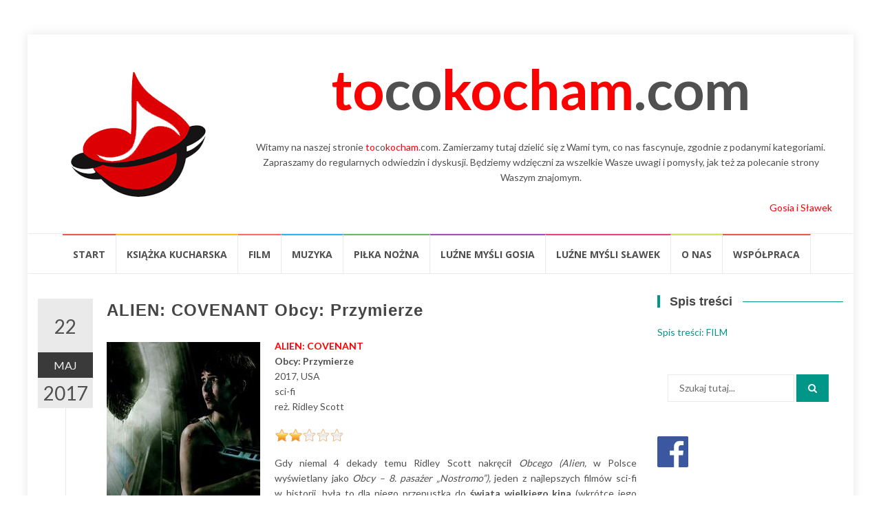

--- FILE ---
content_type: text/html; charset=UTF-8
request_url: http://tocokocham.com/2017/05/22/alien-covenant-obcy-przymierze/
body_size: 23109
content:
<!DOCTYPE html>
<html lang="pl-PL">
<head>
<meta charset="UTF-8">
<meta name="viewport" content="width=device-width, initial-scale=1">
<link rel="profile" href="http://gmpg.org/xfn/11">
<link rel="pingback" href="http://tocokocham.com/xmlrpc.php">

<title>ALIEN: COVENANT Obcy: Przymierze &#8211; tocokocham.com</title>
	<script type="text/javascript">function theChampLoadEvent(e){var t=window.onload;if(typeof window.onload!="function"){window.onload=e}else{window.onload=function(){t();e()}}}</script>
		<script type="text/javascript">var theChampDefaultLang = 'pl_PL', theChampCloseIconPath = 'http://tocokocham.com/wp-content/plugins/super-socializer/images/close.png';</script>
		<script>var theChampSiteUrl = 'http://tocokocham.com', theChampVerified = 0, theChampEmailPopup = 0, heateorSsMoreSharePopupSearchText = 'Search';</script>
			<script> var theChampFBKey = '', theChampFBLang = 'pl_PL', theChampFbLikeMycred = 0, theChampSsga = 0, theChampCommentNotification = 0, theChampHeateorFcmRecentComments = 0, theChampFbIosLogin = 0; </script>
						<script type="text/javascript">var theChampFBCommentUrl = 'http://tocokocham.com/2017/05/22/alien-covenant-obcy-przymierze/'; var theChampFBCommentColor = 'light'; var theChampFBCommentNumPosts = ''; var theChampFBCommentWidth = '100%'; var theChampFBCommentOrderby = 'social'; var theChampCommentingTabs = "wordpress,facebook,disqus", theChampGpCommentsUrl = 'http://tocokocham.com/2017/05/22/alien-covenant-obcy-przymierze/', theChampDisqusShortname = '', theChampScEnabledTabs = 'wordpress,fb', theChampScLabel = 'Zostaw komentarz', theChampScTabLabels = {"wordpress":"Komentarze (1)","fb":"Facebook","disqus":"Disqus Comments"}, theChampGpCommentsWidth = 0, theChampCommentingId = 'respond'</script>
						<script> var theChampSharingAjaxUrl = 'http://tocokocham.com/wp-admin/admin-ajax.php', heateorSsFbMessengerAPI = 'https://www.facebook.com/dialog/send?app_id=595489497242932&display=popup&link=%encoded_post_url%&redirect_uri=%encoded_post_url%',heateorSsWhatsappShareAPI = 'web', heateorSsUrlCountFetched = [], heateorSsSharesText = 'Shares', heateorSsShareText = 'Share', theChampPluginIconPath = 'http://tocokocham.com/wp-content/plugins/super-socializer/images/logo.png', theChampSaveSharesLocally = 0, theChampHorizontalSharingCountEnable = 1, theChampVerticalSharingCountEnable = 0, theChampSharingOffset = -10, theChampCounterOffset = -10, theChampMobileStickySharingEnabled = 0, heateorSsCopyLinkMessage = "Link copied.";
		var heateorSsHorSharingShortUrl = "http://tocokocham.com/2017/05/22/alien-covenant-obcy-przymierze/";var heateorSsVerticalSharingShortUrl = "http://tocokocham.com/2017/05/22/alien-covenant-obcy-przymierze/";		</script>
			<style type="text/css">
						.the_champ_button_instagram span.the_champ_svg,a.the_champ_instagram span.the_champ_svg{background:radial-gradient(circle at 30% 107%,#fdf497 0,#fdf497 5%,#fd5949 45%,#d6249f 60%,#285aeb 90%)}
					.the_champ_horizontal_sharing .the_champ_svg,.heateor_ss_standard_follow_icons_container .the_champ_svg{
					color: #fff;
				border-width: 0px;
		border-style: solid;
		border-color: transparent;
	}
		.the_champ_horizontal_sharing .theChampTCBackground{
		color:#666;
	}
		.the_champ_horizontal_sharing span.the_champ_svg:hover,.heateor_ss_standard_follow_icons_container span.the_champ_svg:hover{
				border-color: transparent;
	}
		.the_champ_vertical_sharing span.the_champ_svg,.heateor_ss_floating_follow_icons_container span.the_champ_svg{
					color: #fff;
				border-width: 0px;
		border-style: solid;
		border-color: transparent;
	}
		.the_champ_vertical_sharing .theChampTCBackground{
		color:#666;
	}
		.the_champ_vertical_sharing span.the_champ_svg:hover,.heateor_ss_floating_follow_icons_container span.the_champ_svg:hover{
						border-color: transparent;
		}
				div.the_champ_horizontal_sharing .the_champ_square_count{display: block}
			@media screen and (max-width:783px){.the_champ_vertical_sharing{display:none!important}}</style>
	<meta name='robots' content='max-image-preview:large' />
	<style>img:is([sizes="auto" i], [sizes^="auto," i]) { contain-intrinsic-size: 3000px 1500px }</style>
	<link rel='dns-prefetch' href='//fonts.googleapis.com' />
<link rel="alternate" type="application/rss+xml" title="tocokocham.com &raquo; Kanał z wpisami" href="http://tocokocham.com/feed/" />
<link rel="alternate" type="application/rss+xml" title="tocokocham.com &raquo; Kanał z komentarzami" href="http://tocokocham.com/comments/feed/" />
<script type="text/javascript" id="wpp-js" src="http://tocokocham.com/wp-content/plugins/wordpress-popular-posts/assets/js/wpp.min.js?ver=7.3.1" data-sampling="0" data-sampling-rate="100" data-api-url="http://tocokocham.com/wp-json/wordpress-popular-posts" data-post-id="17472" data-token="7847d26d25" data-lang="0" data-debug="0"></script>
<link rel="alternate" type="application/rss+xml" title="tocokocham.com &raquo; ALIEN: COVENANT Obcy: Przymierze Kanał z komentarzami" href="http://tocokocham.com/2017/05/22/alien-covenant-obcy-przymierze/feed/" />
		<!-- This site uses the Google Analytics by MonsterInsights plugin v9.5.2 - Using Analytics tracking - https://www.monsterinsights.com/ -->
		<!-- Note: MonsterInsights is not currently configured on this site. The site owner needs to authenticate with Google Analytics in the MonsterInsights settings panel. -->
					<!-- No tracking code set -->
				<!-- / Google Analytics by MonsterInsights -->
		<script type="text/javascript">
/* <![CDATA[ */
window._wpemojiSettings = {"baseUrl":"https:\/\/s.w.org\/images\/core\/emoji\/16.0.1\/72x72\/","ext":".png","svgUrl":"https:\/\/s.w.org\/images\/core\/emoji\/16.0.1\/svg\/","svgExt":".svg","source":{"concatemoji":"http:\/\/tocokocham.com\/wp-includes\/js\/wp-emoji-release.min.js?ver=6.8.3"}};
/*! This file is auto-generated */
!function(s,n){var o,i,e;function c(e){try{var t={supportTests:e,timestamp:(new Date).valueOf()};sessionStorage.setItem(o,JSON.stringify(t))}catch(e){}}function p(e,t,n){e.clearRect(0,0,e.canvas.width,e.canvas.height),e.fillText(t,0,0);var t=new Uint32Array(e.getImageData(0,0,e.canvas.width,e.canvas.height).data),a=(e.clearRect(0,0,e.canvas.width,e.canvas.height),e.fillText(n,0,0),new Uint32Array(e.getImageData(0,0,e.canvas.width,e.canvas.height).data));return t.every(function(e,t){return e===a[t]})}function u(e,t){e.clearRect(0,0,e.canvas.width,e.canvas.height),e.fillText(t,0,0);for(var n=e.getImageData(16,16,1,1),a=0;a<n.data.length;a++)if(0!==n.data[a])return!1;return!0}function f(e,t,n,a){switch(t){case"flag":return n(e,"\ud83c\udff3\ufe0f\u200d\u26a7\ufe0f","\ud83c\udff3\ufe0f\u200b\u26a7\ufe0f")?!1:!n(e,"\ud83c\udde8\ud83c\uddf6","\ud83c\udde8\u200b\ud83c\uddf6")&&!n(e,"\ud83c\udff4\udb40\udc67\udb40\udc62\udb40\udc65\udb40\udc6e\udb40\udc67\udb40\udc7f","\ud83c\udff4\u200b\udb40\udc67\u200b\udb40\udc62\u200b\udb40\udc65\u200b\udb40\udc6e\u200b\udb40\udc67\u200b\udb40\udc7f");case"emoji":return!a(e,"\ud83e\udedf")}return!1}function g(e,t,n,a){var r="undefined"!=typeof WorkerGlobalScope&&self instanceof WorkerGlobalScope?new OffscreenCanvas(300,150):s.createElement("canvas"),o=r.getContext("2d",{willReadFrequently:!0}),i=(o.textBaseline="top",o.font="600 32px Arial",{});return e.forEach(function(e){i[e]=t(o,e,n,a)}),i}function t(e){var t=s.createElement("script");t.src=e,t.defer=!0,s.head.appendChild(t)}"undefined"!=typeof Promise&&(o="wpEmojiSettingsSupports",i=["flag","emoji"],n.supports={everything:!0,everythingExceptFlag:!0},e=new Promise(function(e){s.addEventListener("DOMContentLoaded",e,{once:!0})}),new Promise(function(t){var n=function(){try{var e=JSON.parse(sessionStorage.getItem(o));if("object"==typeof e&&"number"==typeof e.timestamp&&(new Date).valueOf()<e.timestamp+604800&&"object"==typeof e.supportTests)return e.supportTests}catch(e){}return null}();if(!n){if("undefined"!=typeof Worker&&"undefined"!=typeof OffscreenCanvas&&"undefined"!=typeof URL&&URL.createObjectURL&&"undefined"!=typeof Blob)try{var e="postMessage("+g.toString()+"("+[JSON.stringify(i),f.toString(),p.toString(),u.toString()].join(",")+"));",a=new Blob([e],{type:"text/javascript"}),r=new Worker(URL.createObjectURL(a),{name:"wpTestEmojiSupports"});return void(r.onmessage=function(e){c(n=e.data),r.terminate(),t(n)})}catch(e){}c(n=g(i,f,p,u))}t(n)}).then(function(e){for(var t in e)n.supports[t]=e[t],n.supports.everything=n.supports.everything&&n.supports[t],"flag"!==t&&(n.supports.everythingExceptFlag=n.supports.everythingExceptFlag&&n.supports[t]);n.supports.everythingExceptFlag=n.supports.everythingExceptFlag&&!n.supports.flag,n.DOMReady=!1,n.readyCallback=function(){n.DOMReady=!0}}).then(function(){return e}).then(function(){var e;n.supports.everything||(n.readyCallback(),(e=n.source||{}).concatemoji?t(e.concatemoji):e.wpemoji&&e.twemoji&&(t(e.twemoji),t(e.wpemoji)))}))}((window,document),window._wpemojiSettings);
/* ]]> */
</script>
<link rel='stylesheet' id='catwalker-css-css' href='http://tocokocham.com/wp-content/plugins/catwalker11111/catwalker.css?ver=6.8.3' type='text/css' media='all' />
<style id='wp-emoji-styles-inline-css' type='text/css'>

	img.wp-smiley, img.emoji {
		display: inline !important;
		border: none !important;
		box-shadow: none !important;
		height: 1em !important;
		width: 1em !important;
		margin: 0 0.07em !important;
		vertical-align: -0.1em !important;
		background: none !important;
		padding: 0 !important;
	}
</style>
<link rel='stylesheet' id='wp-block-library-css' href='http://tocokocham.com/wp-includes/css/dist/block-library/style.min.css?ver=6.8.3' type='text/css' media='all' />
<style id='classic-theme-styles-inline-css' type='text/css'>
/*! This file is auto-generated */
.wp-block-button__link{color:#fff;background-color:#32373c;border-radius:9999px;box-shadow:none;text-decoration:none;padding:calc(.667em + 2px) calc(1.333em + 2px);font-size:1.125em}.wp-block-file__button{background:#32373c;color:#fff;text-decoration:none}
</style>
<style id='global-styles-inline-css' type='text/css'>
:root{--wp--preset--aspect-ratio--square: 1;--wp--preset--aspect-ratio--4-3: 4/3;--wp--preset--aspect-ratio--3-4: 3/4;--wp--preset--aspect-ratio--3-2: 3/2;--wp--preset--aspect-ratio--2-3: 2/3;--wp--preset--aspect-ratio--16-9: 16/9;--wp--preset--aspect-ratio--9-16: 9/16;--wp--preset--color--black: #000000;--wp--preset--color--cyan-bluish-gray: #abb8c3;--wp--preset--color--white: #ffffff;--wp--preset--color--pale-pink: #f78da7;--wp--preset--color--vivid-red: #cf2e2e;--wp--preset--color--luminous-vivid-orange: #ff6900;--wp--preset--color--luminous-vivid-amber: #fcb900;--wp--preset--color--light-green-cyan: #7bdcb5;--wp--preset--color--vivid-green-cyan: #00d084;--wp--preset--color--pale-cyan-blue: #8ed1fc;--wp--preset--color--vivid-cyan-blue: #0693e3;--wp--preset--color--vivid-purple: #9b51e0;--wp--preset--gradient--vivid-cyan-blue-to-vivid-purple: linear-gradient(135deg,rgba(6,147,227,1) 0%,rgb(155,81,224) 100%);--wp--preset--gradient--light-green-cyan-to-vivid-green-cyan: linear-gradient(135deg,rgb(122,220,180) 0%,rgb(0,208,130) 100%);--wp--preset--gradient--luminous-vivid-amber-to-luminous-vivid-orange: linear-gradient(135deg,rgba(252,185,0,1) 0%,rgba(255,105,0,1) 100%);--wp--preset--gradient--luminous-vivid-orange-to-vivid-red: linear-gradient(135deg,rgba(255,105,0,1) 0%,rgb(207,46,46) 100%);--wp--preset--gradient--very-light-gray-to-cyan-bluish-gray: linear-gradient(135deg,rgb(238,238,238) 0%,rgb(169,184,195) 100%);--wp--preset--gradient--cool-to-warm-spectrum: linear-gradient(135deg,rgb(74,234,220) 0%,rgb(151,120,209) 20%,rgb(207,42,186) 40%,rgb(238,44,130) 60%,rgb(251,105,98) 80%,rgb(254,248,76) 100%);--wp--preset--gradient--blush-light-purple: linear-gradient(135deg,rgb(255,206,236) 0%,rgb(152,150,240) 100%);--wp--preset--gradient--blush-bordeaux: linear-gradient(135deg,rgb(254,205,165) 0%,rgb(254,45,45) 50%,rgb(107,0,62) 100%);--wp--preset--gradient--luminous-dusk: linear-gradient(135deg,rgb(255,203,112) 0%,rgb(199,81,192) 50%,rgb(65,88,208) 100%);--wp--preset--gradient--pale-ocean: linear-gradient(135deg,rgb(255,245,203) 0%,rgb(182,227,212) 50%,rgb(51,167,181) 100%);--wp--preset--gradient--electric-grass: linear-gradient(135deg,rgb(202,248,128) 0%,rgb(113,206,126) 100%);--wp--preset--gradient--midnight: linear-gradient(135deg,rgb(2,3,129) 0%,rgb(40,116,252) 100%);--wp--preset--font-size--small: 13px;--wp--preset--font-size--medium: 20px;--wp--preset--font-size--large: 36px;--wp--preset--font-size--x-large: 42px;--wp--preset--spacing--20: 0.44rem;--wp--preset--spacing--30: 0.67rem;--wp--preset--spacing--40: 1rem;--wp--preset--spacing--50: 1.5rem;--wp--preset--spacing--60: 2.25rem;--wp--preset--spacing--70: 3.38rem;--wp--preset--spacing--80: 5.06rem;--wp--preset--shadow--natural: 6px 6px 9px rgba(0, 0, 0, 0.2);--wp--preset--shadow--deep: 12px 12px 50px rgba(0, 0, 0, 0.4);--wp--preset--shadow--sharp: 6px 6px 0px rgba(0, 0, 0, 0.2);--wp--preset--shadow--outlined: 6px 6px 0px -3px rgba(255, 255, 255, 1), 6px 6px rgba(0, 0, 0, 1);--wp--preset--shadow--crisp: 6px 6px 0px rgba(0, 0, 0, 1);}:where(.is-layout-flex){gap: 0.5em;}:where(.is-layout-grid){gap: 0.5em;}body .is-layout-flex{display: flex;}.is-layout-flex{flex-wrap: wrap;align-items: center;}.is-layout-flex > :is(*, div){margin: 0;}body .is-layout-grid{display: grid;}.is-layout-grid > :is(*, div){margin: 0;}:where(.wp-block-columns.is-layout-flex){gap: 2em;}:where(.wp-block-columns.is-layout-grid){gap: 2em;}:where(.wp-block-post-template.is-layout-flex){gap: 1.25em;}:where(.wp-block-post-template.is-layout-grid){gap: 1.25em;}.has-black-color{color: var(--wp--preset--color--black) !important;}.has-cyan-bluish-gray-color{color: var(--wp--preset--color--cyan-bluish-gray) !important;}.has-white-color{color: var(--wp--preset--color--white) !important;}.has-pale-pink-color{color: var(--wp--preset--color--pale-pink) !important;}.has-vivid-red-color{color: var(--wp--preset--color--vivid-red) !important;}.has-luminous-vivid-orange-color{color: var(--wp--preset--color--luminous-vivid-orange) !important;}.has-luminous-vivid-amber-color{color: var(--wp--preset--color--luminous-vivid-amber) !important;}.has-light-green-cyan-color{color: var(--wp--preset--color--light-green-cyan) !important;}.has-vivid-green-cyan-color{color: var(--wp--preset--color--vivid-green-cyan) !important;}.has-pale-cyan-blue-color{color: var(--wp--preset--color--pale-cyan-blue) !important;}.has-vivid-cyan-blue-color{color: var(--wp--preset--color--vivid-cyan-blue) !important;}.has-vivid-purple-color{color: var(--wp--preset--color--vivid-purple) !important;}.has-black-background-color{background-color: var(--wp--preset--color--black) !important;}.has-cyan-bluish-gray-background-color{background-color: var(--wp--preset--color--cyan-bluish-gray) !important;}.has-white-background-color{background-color: var(--wp--preset--color--white) !important;}.has-pale-pink-background-color{background-color: var(--wp--preset--color--pale-pink) !important;}.has-vivid-red-background-color{background-color: var(--wp--preset--color--vivid-red) !important;}.has-luminous-vivid-orange-background-color{background-color: var(--wp--preset--color--luminous-vivid-orange) !important;}.has-luminous-vivid-amber-background-color{background-color: var(--wp--preset--color--luminous-vivid-amber) !important;}.has-light-green-cyan-background-color{background-color: var(--wp--preset--color--light-green-cyan) !important;}.has-vivid-green-cyan-background-color{background-color: var(--wp--preset--color--vivid-green-cyan) !important;}.has-pale-cyan-blue-background-color{background-color: var(--wp--preset--color--pale-cyan-blue) !important;}.has-vivid-cyan-blue-background-color{background-color: var(--wp--preset--color--vivid-cyan-blue) !important;}.has-vivid-purple-background-color{background-color: var(--wp--preset--color--vivid-purple) !important;}.has-black-border-color{border-color: var(--wp--preset--color--black) !important;}.has-cyan-bluish-gray-border-color{border-color: var(--wp--preset--color--cyan-bluish-gray) !important;}.has-white-border-color{border-color: var(--wp--preset--color--white) !important;}.has-pale-pink-border-color{border-color: var(--wp--preset--color--pale-pink) !important;}.has-vivid-red-border-color{border-color: var(--wp--preset--color--vivid-red) !important;}.has-luminous-vivid-orange-border-color{border-color: var(--wp--preset--color--luminous-vivid-orange) !important;}.has-luminous-vivid-amber-border-color{border-color: var(--wp--preset--color--luminous-vivid-amber) !important;}.has-light-green-cyan-border-color{border-color: var(--wp--preset--color--light-green-cyan) !important;}.has-vivid-green-cyan-border-color{border-color: var(--wp--preset--color--vivid-green-cyan) !important;}.has-pale-cyan-blue-border-color{border-color: var(--wp--preset--color--pale-cyan-blue) !important;}.has-vivid-cyan-blue-border-color{border-color: var(--wp--preset--color--vivid-cyan-blue) !important;}.has-vivid-purple-border-color{border-color: var(--wp--preset--color--vivid-purple) !important;}.has-vivid-cyan-blue-to-vivid-purple-gradient-background{background: var(--wp--preset--gradient--vivid-cyan-blue-to-vivid-purple) !important;}.has-light-green-cyan-to-vivid-green-cyan-gradient-background{background: var(--wp--preset--gradient--light-green-cyan-to-vivid-green-cyan) !important;}.has-luminous-vivid-amber-to-luminous-vivid-orange-gradient-background{background: var(--wp--preset--gradient--luminous-vivid-amber-to-luminous-vivid-orange) !important;}.has-luminous-vivid-orange-to-vivid-red-gradient-background{background: var(--wp--preset--gradient--luminous-vivid-orange-to-vivid-red) !important;}.has-very-light-gray-to-cyan-bluish-gray-gradient-background{background: var(--wp--preset--gradient--very-light-gray-to-cyan-bluish-gray) !important;}.has-cool-to-warm-spectrum-gradient-background{background: var(--wp--preset--gradient--cool-to-warm-spectrum) !important;}.has-blush-light-purple-gradient-background{background: var(--wp--preset--gradient--blush-light-purple) !important;}.has-blush-bordeaux-gradient-background{background: var(--wp--preset--gradient--blush-bordeaux) !important;}.has-luminous-dusk-gradient-background{background: var(--wp--preset--gradient--luminous-dusk) !important;}.has-pale-ocean-gradient-background{background: var(--wp--preset--gradient--pale-ocean) !important;}.has-electric-grass-gradient-background{background: var(--wp--preset--gradient--electric-grass) !important;}.has-midnight-gradient-background{background: var(--wp--preset--gradient--midnight) !important;}.has-small-font-size{font-size: var(--wp--preset--font-size--small) !important;}.has-medium-font-size{font-size: var(--wp--preset--font-size--medium) !important;}.has-large-font-size{font-size: var(--wp--preset--font-size--large) !important;}.has-x-large-font-size{font-size: var(--wp--preset--font-size--x-large) !important;}
:where(.wp-block-post-template.is-layout-flex){gap: 1.25em;}:where(.wp-block-post-template.is-layout-grid){gap: 1.25em;}
:where(.wp-block-columns.is-layout-flex){gap: 2em;}:where(.wp-block-columns.is-layout-grid){gap: 2em;}
:root :where(.wp-block-pullquote){font-size: 1.5em;line-height: 1.6;}
</style>
<link rel='stylesheet' id='cptch_stylesheet-css' href='http://tocokocham.com/wp-content/plugins/captcha/css/front_end_style.css?ver=4.2.7' type='text/css' media='all' />
<link rel='stylesheet' id='dashicons-css' href='http://tocokocham.com/wp-includes/css/dashicons.min.css?ver=6.8.3' type='text/css' media='all' />
<link rel='stylesheet' id='cptch_desktop_style-css' href='http://tocokocham.com/wp-content/plugins/captcha/css/desktop_style.css?ver=4.2.7' type='text/css' media='all' />
<link rel='stylesheet' id='contact-form-7-css' href='http://tocokocham.com/wp-content/plugins/contact-form-7/includes/css/styles.css?ver=6.0.6' type='text/css' media='all' />
<link rel='stylesheet' id='font-awesome-four-css' href='http://tocokocham.com/wp-content/plugins/font-awesome-4-menus/css/font-awesome.min.css?ver=4.7.0' type='text/css' media='all' />
<link rel='stylesheet' id='responsive-lightbox-nivo-css' href='http://tocokocham.com/wp-content/plugins/responsive-lightbox/assets/nivo/nivo-lightbox.min.css?ver=1.3.1' type='text/css' media='all' />
<link rel='stylesheet' id='responsive-lightbox-nivo-default-css' href='http://tocokocham.com/wp-content/plugins/responsive-lightbox/assets/nivo/themes/default/default.css?ver=1.3.1' type='text/css' media='all' />
<link rel='stylesheet' id='widgetopts-styles-css' href='http://tocokocham.com/wp-content/plugins/widget-options/assets/css/widget-options.css?ver=4.1.1' type='text/css' media='all' />
<link rel='stylesheet' id='wordpress-popular-posts-css-css' href='http://tocokocham.com/wp-content/plugins/wordpress-popular-posts/assets/css/wpp.css?ver=7.3.1' type='text/css' media='all' />
<link rel='stylesheet' id='islemag-bootstrap-css' href='http://tocokocham.com/wp-content/themes/islemag/css/bootstrap.min.css?ver=3.3.5' type='text/css' media='all' />
<link rel='stylesheet' id='islemag-style-css' href='http://tocokocham.com/wp-content/themes/islemag/style.css?ver=6.8.3' type='text/css' media='all' />
<link rel='stylesheet' id='islemag-fontawesome-css' href='http://tocokocham.com/wp-content/themes/islemag/css/font-awesome.min.css?ver=4.4.0' type='text/css' media='all' />
<link rel='stylesheet' id='islemag-fonts-css' href='//fonts.googleapis.com/css?family=Lato%3A400%2C700%7CRaleway%3A400%2C500%2C600%2C700%7COpen+Sans%3A400%2C700%2C600&#038;subset=latin%2Clatin-ext' type='text/css' media='all' />
<link rel='stylesheet' id='the_champ_frontend_css-css' href='http://tocokocham.com/wp-content/plugins/super-socializer/css/front.css?ver=7.14.3' type='text/css' media='all' />
<link rel='stylesheet' id='ffs-easyResponsiveTabs-css' href='http://tocokocham.com/wp-content/plugins/fruitful-shortcodes/includes/shortcodes/js/tabs/easy-responsive-tabs.css?ver=6.8.3' type='text/css' media='all' />
<link rel='stylesheet' id='ffs-fontawesome-css' href='http://tocokocham.com/wp-content/plugins/fruitful-shortcodes/includes/shortcodes/css/font-awesome.min.css?ver=6.8.3' type='text/css' media='all' />
<link rel='stylesheet' id='ffs-styles-css' href='http://tocokocham.com/wp-content/plugins/fruitful-shortcodes/includes/shortcodes/css/ffs_styles.css?ver=6.8.3' type='text/css' media='all' />
<script type="text/javascript" src="http://tocokocham.com/wp-includes/js/jquery/jquery.min.js?ver=3.7.1" id="jquery-core-js"></script>
<script type="text/javascript" src="http://tocokocham.com/wp-includes/js/jquery/jquery-migrate.min.js?ver=3.4.1" id="jquery-migrate-js"></script>
<script type="text/javascript" src="http://tocokocham.com/wp-content/plugins/responsive-lightbox/assets/nivo/nivo-lightbox.min.js?ver=1.3.1" id="responsive-lightbox-nivo-js"></script>
<script type="text/javascript" src="http://tocokocham.com/wp-includes/js/underscore.min.js?ver=1.13.7" id="underscore-js"></script>
<script type="text/javascript" src="http://tocokocham.com/wp-content/plugins/responsive-lightbox/assets/infinitescroll/infinite-scroll.pkgd.min.js?ver=4.0.1" id="responsive-lightbox-infinite-scroll-js"></script>
<script type="text/javascript" id="responsive-lightbox-js-before">
/* <![CDATA[ */
var rlArgs = {"script":"nivo","selector":"lightbox","customEvents":"","activeGalleries":true,"effect":"fade","clickOverlayToClose":true,"keyboardNav":true,"errorMessage":"The requested content cannot be loaded. Please try again later.","woocommerce_gallery":false,"ajaxurl":"http:\/\/tocokocham.com\/wp-admin\/admin-ajax.php","nonce":"dca1bdd62a","preview":false,"postId":17472,"scriptExtension":false};
/* ]]> */
</script>
<script type="text/javascript" src="http://tocokocham.com/wp-content/plugins/responsive-lightbox/js/front.js?ver=2.5.1" id="responsive-lightbox-js"></script>
<link rel="https://api.w.org/" href="http://tocokocham.com/wp-json/" /><link rel="alternate" title="JSON" type="application/json" href="http://tocokocham.com/wp-json/wp/v2/posts/17472" /><link rel="EditURI" type="application/rsd+xml" title="RSD" href="http://tocokocham.com/xmlrpc.php?rsd" />
<meta name="generator" content="WordPress 6.8.3" />
<link rel="canonical" href="http://tocokocham.com/2017/05/22/alien-covenant-obcy-przymierze/" />
<link rel='shortlink' href='http://tocokocham.com/?p=17472' />
<link rel="alternate" title="oEmbed (JSON)" type="application/json+oembed" href="http://tocokocham.com/wp-json/oembed/1.0/embed?url=http%3A%2F%2Ftocokocham.com%2F2017%2F05%2F22%2Falien-covenant-obcy-przymierze%2F" />
<link rel="alternate" title="oEmbed (XML)" type="text/xml+oembed" href="http://tocokocham.com/wp-json/oembed/1.0/embed?url=http%3A%2F%2Ftocokocham.com%2F2017%2F05%2F22%2Falien-covenant-obcy-przymierze%2F&#038;format=xml" />
            <style id="wpp-loading-animation-styles">@-webkit-keyframes bgslide{from{background-position-x:0}to{background-position-x:-200%}}@keyframes bgslide{from{background-position-x:0}to{background-position-x:-200%}}.wpp-widget-block-placeholder,.wpp-shortcode-placeholder{margin:0 auto;width:60px;height:3px;background:#dd3737;background:linear-gradient(90deg,#dd3737 0%,#571313 10%,#dd3737 100%);background-size:200% auto;border-radius:3px;-webkit-animation:bgslide 1s infinite linear;animation:bgslide 1s infinite linear}</style>
            <link rel="icon" href="http://tocokocham.com/wp-content/uploads/2016/10/cropped-tocokocham_logo-3-1-32x32.png" sizes="32x32" />
<link rel="icon" href="http://tocokocham.com/wp-content/uploads/2016/10/cropped-tocokocham_logo-3-1-192x192.png" sizes="192x192" />
<link rel="apple-touch-icon" href="http://tocokocham.com/wp-content/uploads/2016/10/cropped-tocokocham_logo-3-1-180x180.png" />
<meta name="msapplication-TileImage" content="http://tocokocham.com/wp-content/uploads/2016/10/cropped-tocokocham_logo-3-1-270x270.png" />
<style type="text/css">.title-border span { color: #454545 }.post .entry-title, .post h1, .post h2, .post h3, .post h4, .post h5, .post h6, .post h1 a, .post h2 a, .post h3 a, .post h4 a, .post h5 a, .post h6 a { color: #454545 }.page-header h1 { color: #454545 }.sidebar .widget li a, .islemag-content-right, .islemag-content-right a, .post .entry-content, .post .entry-content p,
		 .post .entry-cats, .post .entry-cats a, .post .entry-comments.post .entry-separator, .post .entry-footer a,
		 .post .entry-footer span, .post .entry-footer .entry-cats, .post .entry-footer .entry-cats a, .author-content { color: ##454545}.islemag-top-container .entry-block .entry-overlay-meta .entry-title a { color: #ffffff }.islemag-top-container .entry-overlay-meta .entry-overlay-date { color: #ffffff }.islemag-top-container .entry-overlay-meta .entry-separator { color: #ffffff }.islemag-top-container .entry-overlay-meta > a { color: #ffffff }.home.blog .islemag-content-left .entry-title a, .blog-related-carousel .entry-title a { color: #454545 }.islemag-content-left .entry-meta, .islemag-content-left .blog-related-carousel .entry-content p,
		.islemag-content-left .blog-related-carousel .entry-cats .entry-label, .islemag-content-left .blog-related-carousel .entry-cats a,
		.islemag-content-left .blog-related-carousel > a, .islemag-content-left .blog-related-carousel .entry-footer > a { color: #454545 }.islemag-content-left .entry-meta .entry-separator { color: #454545 }.islemag-content-left .entry-meta a { color: #454545 }.islemag-content-left .islemag-template3 .col-sm-6 .entry-overlay p { color: #454545 }</style></head>

<body class="wp-singular post-template-default single single-post postid-17472 single-format-standard wp-custom-logo wp-theme-islemag group-blog">
    <div id="wrapper" class="boxed">

        <header id="header" class="site-header" role="banner">


            <div class="header-content clearfix">
                <div class="col-md-3 col-sm-3 col-xs-12 navbar-brand">
                    <a href="http://tocokocham.com/" class="custom-logo-link" rel="home"><img width="206" height="200" src="http://tocokocham.com/wp-content/uploads/2016/10/cropped-tocokocham_logo-3.png" class="custom-logo" alt="tocokocham.com" decoding="async" srcset="http://tocokocham.com/wp-content/uploads/2016/10/cropped-tocokocham_logo-3.png 206w, http://tocokocham.com/wp-content/uploads/2016/10/cropped-tocokocham_logo-3-110x107.png 110w" sizes="(max-width: 206px) 100vw, 206px" /></a><div class="header-logo-wrap text-header islemag_only_customizer"><h1 itemprop="headline" id="site-title" class="site-title"><a href="http://tocokocham.com/" title="tocokocham.com" rel="home">tocokocham.com</a></h1><p itemprop="description" id="site-description" class="site-description">To co kocham. Blog Gosi i Sławka</p></div>                </div>
            
                <div class="col-md-9 col-sm-9 col-xs-12 islemag-banner">
                    <div id="text-2" class="widget widget_text">			<div class="textwidget"><div style="font-size: 80px; text-align: center; font-weight: bold;"><a style="color: red;">to</a>co<a style="color: red;">kocham</a>.com</div>
</div>
		</div><div id="text-3" class="widget widget_text">			<div class="textwidget"><p><center>Witamy na&nbsp;naszej stronie <a style="color: red;">to</a>co<a style="color: red;">kocham</a>.com. Zamierzamy tutaj dzielić się z&nbsp;Wami tym, co&nbsp;nas fascynuje, zgodnie z&nbsp;podanymi kategoriami. Zapraszamy do&nbsp;regularnych odwiedzin i&nbsp;dyskusji. Będziemy wdzięczni za&nbsp;wszelkie Wasze uwagi i&nbsp;pomysły, jak też za&nbsp;polecanie strony Waszym znajomym.</center><br />
<a style="color: red;">Gosia i&nbsp;Sławek</a></p>
</div>
		</div>                </div>


            </div>

                        <div id="navbar" class="navbar ">
              <center><nav id="site-navigation" class="navigation main-navigation" role="navigation">
                <button class="menu-toggle">Menu</button>
                <a class="screen-reader-text skip-link" href="#content" title="Przejdź do treści">Przejdź do treści</a>
                <div class="menu-glowne-container"><ul id="primary-menu" class="nav-menu"><li id="menu-item-12497" class="menu-item menu-item-type-post_type menu-item-object-page menu-item-home menu-item-12497"><a href="http://tocokocham.com/">Start</a></li>
<li id="menu-item-12526" class="menu-item menu-item-type-taxonomy menu-item-object-category menu-item-12526"><a href="http://tocokocham.com/category/ksiazka-kucharska/">Książka kucharska</a></li>
<li id="menu-item-12503" class="menu-item menu-item-type-taxonomy menu-item-object-category current-post-ancestor current-menu-parent current-post-parent menu-item-12503"><a href="http://tocokocham.com/category/informacje/film/">Film</a></li>
<li id="menu-item-12504" class="menu-item menu-item-type-taxonomy menu-item-object-category menu-item-12504"><a href="http://tocokocham.com/category/informacje/muzyka/">Muzyka</a></li>
<li id="menu-item-12505" class="menu-item menu-item-type-taxonomy menu-item-object-category menu-item-12505"><a href="http://tocokocham.com/category/informacje/pilka-nozna/">Piłka nożna</a></li>
<li id="menu-item-12501" class="menu-item menu-item-type-taxonomy menu-item-object-category menu-item-12501"><a href="http://tocokocham.com/category/informacje/luzne-mysli-gosia/">Luźne myśli Gosia</a></li>
<li id="menu-item-12502" class="menu-item menu-item-type-taxonomy menu-item-object-category menu-item-12502"><a href="http://tocokocham.com/category/informacje/luzne-mysli-slawek/">Luźne myśli Sławek</a></li>
<li id="menu-item-12496" class="menu-item menu-item-type-post_type menu-item-object-page menu-item-12496"><a href="http://tocokocham.com/o-nas/">O nas</a></li>
<li id="menu-item-12495" class="menu-item menu-item-type-post_type menu-item-object-page menu-item-12495"><a href="http://tocokocham.com/wspolpraca/">Współpraca</a></li>
</ul></div>              </nav><!-- #site-navigation -->
            </div></center><!-- #navbar -->



        </header><!-- End #header -->

			<div id="content" class="site-content">

		<div id="primary" class="content-area">
			<div class="islemag-content-left col-md-9">
				<main id="main" class="site-main" role="main">

									
          <div class="row">
            <div class="col-md-12">

                <article id="post-17472" class="entry single post-17472 post type-post status-publish format-standard has-post-thumbnail hentry category-film category-informacje">
                                    
                  <span class="entry-date">22<span>MAJ</span>2017</span>
                                    <h2 class="entry-title">ALIEN: COVENANT Obcy: Przymierze</h2>
                  <div class="entry-content">
                      <p><span style="color: #ff0000;"><strong><img fetchpriority="high" decoding="async" class="size-full wp-image-17461 alignleft" src="http://tocokocham.com/wp-content/uploads/2017/05/alien-covenant.jpg" alt="Alien Covenant Obcy Przymierze recenzja Ridley Scott" width="223" height="300" srcset="http://tocokocham.com/wp-content/uploads/2017/05/alien-covenant.jpg 223w, http://tocokocham.com/wp-content/uploads/2017/05/alien-covenant-82x110.jpg 82w" sizes="(max-width: 223px) 100vw, 223px" />ALIEN: COVENANT</strong></span><br />
<strong>Obcy: Przymierze</strong><br />
2017, USA<br />
sci-fi<br />
reż. Ridley Scott<br />
<img decoding="async" class="size-full wp-image-1513" src="http://tocokocham.com/wp-content/uploads/2015/04/star1.png" alt="" width="20" height="20" /><img decoding="async" class="size-full wp-image-1513" src="http://tocokocham.com/wp-content/uploads/2015/04/star1.png" alt="" width="20" height="20" /><img decoding="async" class="size-full wp-image-1514" src="http://tocokocham.com/wp-content/uploads/2015/04/star0.png" alt="" width="20" height="20" /><img decoding="async" class="size-full wp-image-1514" src="http://tocokocham.com/wp-content/uploads/2015/04/star0.png" alt="" width="20" height="20" /><img decoding="async" class="size-full wp-image-1514" src="http://tocokocham.com/wp-content/uploads/2015/04/star0.png" alt="" width="20" height="20" /><br />
Gdy niemal 4 dekady temu Ridley Scott nakręcił <em>Obcego (Alien,</em> w&nbsp;Polsce wyświetlany jako <em>Obcy &#8211; 8. pasażer &#8222;Nostromo&#8221;),</em> jeden z&nbsp;najlepszych filmów sci-fi w&nbsp;historii, była to&nbsp;dla niego przepustka do<strong> świata wielkiego kina</strong> (wkrótce jego pozycję ugruntował <em>Łowca androidów). Alien</em> doczekał się kilku bardziej lub mniej udanych kontynuacji, już bez&nbsp;udziału Scotta, czemu nie&nbsp;przeszkodziło nawet uśmiercenie głównej bohaterki (Ripley sklonowano i&nbsp;zabawa toczyła się dalej). W&nbsp;końcu ktoś zrozumiał, że&nbsp;to&nbsp;nie&nbsp;ma&nbsp;sensu, a&nbsp;konfrontacja <em>Obcego</em> z&nbsp;<em>Predatorem</em> zakrawa na&nbsp;parodię, i&nbsp;temat ucichł. Wtedy jednak na&nbsp;salony powrócił główny twórca i&nbsp;dał nam <a href="http://tocokocham.com/2012/07/25/prometheus-prometeusz/?hilite=ridley"><em>Prometeusza,</em></a> który&nbsp;wprawdzie poruszał nowe wątki, ale&nbsp;nawiązania do&nbsp;klasyka z&nbsp;1979 roku były oczywiste. Był to&nbsp;taki filozoficzny prequel tamtej&nbsp;historii. Jeśli ktoś nie&nbsp;chwycił aluzji i&nbsp;nie&nbsp;do&nbsp;końca skojarzył to&nbsp;z<em> Obcym,</em> teraz Scott nie&nbsp;pozostawia wątpliwości i&nbsp;na&nbsp;stare lata funduje nam jeszcze jedną odsłonę serii, tym razem już pod&nbsp;właściwym tytułem<em> Obcy: Przymierze.</em> Po&nbsp;co&nbsp;to&nbsp;zrobił, nie&nbsp;mam pojęcia (no&nbsp;niby wiadomo &#8211; dla kasy&#8230;), bo&nbsp;w&nbsp;tej&nbsp;<strong>hybrydzie <em>Aliena</em> i&nbsp;<em>Prometeusza</em></strong> utonął we&nbsp;wtórności rozwiązań i&nbsp;miałkości scenariusza (który&nbsp;napisali John Logan i&nbsp;Dante Harper, ale&nbsp;i&nbsp;tak&nbsp;wszystko idzie na&nbsp;konto Ridleya &#8211; to&nbsp;jego film i&nbsp;on&nbsp;bierze odpowiedzialność).</p>
<p>Fabularnie mamy powtórkę z&nbsp;rozrywki &#8211; statek Nostromo &#8211; przepraszam, tym razem nosi nazwę Przymierze, zbacza z kursu, by sprawdzić sygnał wysłany z nieznanej planety. Po wylądowaniu okazuje się, że trafili w miejsce, gdzie zadomowił się jedyny ocalały z katastrofy Prometeusza android David (<strong>Michael Fassbender</strong>). Ten mroczny świat należy jednak do&nbsp;obcych, uwaga &#8211; wiatropylnych (!) istot, które wykluwają się w&nbsp;mgnieniu oka i&nbsp;bez&nbsp;większego problemu eliminują kolejnych członków załogi (zachowujących się jak małe dzieci w&nbsp;piaskownicy, a&nbsp;nie&nbsp;kolonizacyjni pionierzy, od&nbsp;których&nbsp;zależy los ludzkości), a&nbsp;w&nbsp;finale oczywiście przedostają się na&nbsp;statek. Zaskoczenia zero. Inwencji brak. Żeby połączyć stare z&nbsp;nowym, dodano nieco elementów z&nbsp;<em>Prometeusza,</em> głównie w&nbsp;postaci pseudofilozoficznych wywodów szukających własnej tożsamości robotów. Nie&nbsp;tylko&nbsp;idiotyczny scenariusz kładzie ten film. <em>Przymierze</em> to&nbsp;obraz całkowicie wyprany z&nbsp;tego, co&nbsp;stanowiło o&nbsp;wielkości <em>Aliena</em> 38 lat temu &#8211; z&nbsp;kameralności, mrocznego klimatu, nastroju mistycyzmu i&nbsp;wszechobecnej tajemnicy, a&nbsp;przez&nbsp;to&nbsp;z&nbsp;emocji, których&nbsp;tu&nbsp;nie&nbsp;ma, bo&nbsp;nie&nbsp;sposób identyfikować się ze&nbsp;światem i&nbsp;nijakimi postaciami wykreowanymi przez&nbsp;Scotta. Bezbarwni, niezasługujący na&nbsp;uwagę widza bohaterowie padają jak muchy, jedynie pomyślana jako imitacja Ripley <strong>Katherine Waterston</strong> jest dłużej na&nbsp;ekranie, ale&nbsp;daleko jej do&nbsp;charyzmy Sigourney Weaver. Samego obcego tu&nbsp;nie&nbsp;za&nbsp;wiele, a&nbsp;jeśli już jest to&nbsp;nie&nbsp;przeraża, podobnie jak masa innych komputerowo wygenerowanych stworów, które przemykają przez&nbsp;ekran tak&nbsp;szybko, że&nbsp;trudno je&nbsp;docenić. Irytuje łopatologiczne wykładanie spraw, które wcześniej pozostawiono wyobraźni. Pojedynek karate androidów czy&nbsp;ich grę na&nbsp;flecie z&nbsp;litości zostawię bez&nbsp;komentarza, podobnie jak durny tytuł filmu (jakie przymierze? kogo z&nbsp;kim?). Na&nbsp;plus malownicze zdjęcia, piękne pejzaże planety, niezła praca kamery, Fassbender w&nbsp;podwójnej roli, ale&nbsp;co&nbsp;to&nbsp;wszystko znaczy wobec biedy całej reszty? Panie Scott, po&nbsp;tym sabotażu własnego dzieła chyba już czas dać sobie spokój.</p>
<p>Tak&nbsp;to&nbsp;już jest z&nbsp;tworzonymi na&nbsp;siłę sequelami kultowych filmów, które tak&nbsp;naprawdę nigdy nie&nbsp;powinny powstać. Niepotrzebna kontynuacja zostawiła bardzo złe wrażenie i&nbsp;mocno mi&nbsp;obrzydziła <em>Obcego.</em> Serię, która&nbsp;już i&nbsp;tak&nbsp;się rozłaziła w&nbsp;szwach, bo&nbsp;sens miał właściwie tylko&nbsp;pierwszy film i&nbsp;ewentualnie 7 lat młodsza kontynuacja Jamesa Camerona. Co&nbsp;następne? Teraz pora rozwalić <em>Łowcę androidów.</em></p>
<div style='clear:both'></div><div  class='the_champ_sharing_container the_champ_horizontal_sharing' data-super-socializer-href="http://tocokocham.com/2017/05/22/alien-covenant-obcy-przymierze/"><div class='the_champ_sharing_title' style="font-weight:bold" >Udostępnij</div><div class="the_champ_sharing_ul"><a aria-label="Facebook" class="the_champ_facebook" href="https://www.facebook.com/sharer/sharer.php?u=http%3A%2F%2Ftocokocham.com%2F2017%2F05%2F22%2Falien-covenant-obcy-przymierze%2F" title="Facebook" rel="nofollow noopener" target="_blank" style="font-size:24px!important;box-shadow:none;display:inline-block;vertical-align:middle"><span class="the_champ_square_count the_champ_facebook_count">&nbsp;</span><span class="the_champ_svg" style="background-color:#0765FE;width:35px;height:35px;border-radius:999px;display:inline-block;opacity:1;float:left;font-size:24px;box-shadow:none;display:inline-block;font-size:16px;padding:0 4px;vertical-align:middle;background-repeat:repeat;overflow:hidden;padding:0;cursor:pointer;box-sizing:content-box"><svg style="display:block;border-radius:999px;" focusable="false" aria-hidden="true" xmlns="http://www.w3.org/2000/svg" width="100%" height="100%" viewBox="0 0 32 32"><path fill="#fff" d="M28 16c0-6.627-5.373-12-12-12S4 9.373 4 16c0 5.628 3.875 10.35 9.101 11.647v-7.98h-2.474V16H13.1v-1.58c0-4.085 1.849-5.978 5.859-5.978.76 0 2.072.15 2.608.298v3.325c-.283-.03-.775-.045-1.386-.045-1.967 0-2.728.745-2.728 2.683V16h3.92l-.673 3.667h-3.247v8.245C23.395 27.195 28 22.135 28 16Z"></path></svg></span></a><a aria-label="Twitter" class="the_champ_button_twitter" href="https://twitter.com/intent/tweet?text=ALIEN%3A%20COVENANT%20Obcy%3A%20Przymierze&url=http%3A%2F%2Ftocokocham.com%2F2017%2F05%2F22%2Falien-covenant-obcy-przymierze%2F" title="Twitter" rel="nofollow noopener" target="_blank" style="font-size:24px!important;box-shadow:none;display:inline-block;vertical-align:middle"><span class="the_champ_square_count the_champ_twitter_count">&nbsp;</span><span class="the_champ_svg the_champ_s__default the_champ_s_twitter" style="background-color:#55acee;width:35px;height:35px;border-radius:999px;display:inline-block;opacity:1;float:left;font-size:24px;box-shadow:none;display:inline-block;font-size:16px;padding:0 4px;vertical-align:middle;background-repeat:repeat;overflow:hidden;padding:0;cursor:pointer;box-sizing:content-box"><svg style="display:block;border-radius:999px;" focusable="false" aria-hidden="true" xmlns="http://www.w3.org/2000/svg" width="100%" height="100%" viewBox="-4 -4 39 39"><path d="M28 8.557a9.913 9.913 0 0 1-2.828.775 4.93 4.93 0 0 0 2.166-2.725 9.738 9.738 0 0 1-3.13 1.194 4.92 4.92 0 0 0-3.593-1.55 4.924 4.924 0 0 0-4.794 6.049c-4.09-.21-7.72-2.17-10.15-5.15a4.942 4.942 0 0 0-.665 2.477c0 1.71.87 3.214 2.19 4.1a4.968 4.968 0 0 1-2.23-.616v.06c0 2.39 1.7 4.38 3.952 4.83-.414.115-.85.174-1.297.174-.318 0-.626-.03-.928-.086a4.935 4.935 0 0 0 4.6 3.42 9.893 9.893 0 0 1-6.114 2.107c-.398 0-.79-.023-1.175-.068a13.953 13.953 0 0 0 7.55 2.213c9.056 0 14.01-7.507 14.01-14.013 0-.213-.005-.426-.015-.637.96-.695 1.795-1.56 2.455-2.55z" fill="#fff"></path></svg></span></a><a aria-label="Linkedin" class="the_champ_button_linkedin" href="https://www.linkedin.com/sharing/share-offsite/?url=http%3A%2F%2Ftocokocham.com%2F2017%2F05%2F22%2Falien-covenant-obcy-przymierze%2F" title="Linkedin" rel="nofollow noopener" target="_blank" style="font-size:24px!important;box-shadow:none;display:inline-block;vertical-align:middle"><span class="the_champ_square_count the_champ_linkedin_count">&nbsp;</span><span class="the_champ_svg the_champ_s__default the_champ_s_linkedin" style="background-color:#0077b5;width:35px;height:35px;border-radius:999px;display:inline-block;opacity:1;float:left;font-size:24px;box-shadow:none;display:inline-block;font-size:16px;padding:0 4px;vertical-align:middle;background-repeat:repeat;overflow:hidden;padding:0;cursor:pointer;box-sizing:content-box"><svg style="display:block;border-radius:999px;" focusable="false" aria-hidden="true" xmlns="http://www.w3.org/2000/svg" width="100%" height="100%" viewBox="0 0 32 32"><path d="M6.227 12.61h4.19v13.48h-4.19V12.61zm2.095-6.7a2.43 2.43 0 0 1 0 4.86c-1.344 0-2.428-1.09-2.428-2.43s1.084-2.43 2.428-2.43m4.72 6.7h4.02v1.84h.058c.56-1.058 1.927-2.176 3.965-2.176 4.238 0 5.02 2.792 5.02 6.42v7.395h-4.183v-6.56c0-1.564-.03-3.574-2.178-3.574-2.18 0-2.514 1.7-2.514 3.46v6.668h-4.187V12.61z" fill="#fff"></path></svg></span></a><a aria-label="Pinterest" class="the_champ_button_pinterest" href="http://tocokocham.com/2017/05/22/alien-covenant-obcy-przymierze/" onclick="event.preventDefault();javascript:void((function(){var e=document.createElement('script');e.setAttribute('type','text/javascript');e.setAttribute('charset','UTF-8');e.setAttribute('src','//assets.pinterest.com/js/pinmarklet.js?r='+Math.random()*99999999);document.body.appendChild(e)})());" title="Pinterest" rel="noopener" style="font-size:24px!important;box-shadow:none;display:inline-block;vertical-align:middle"><span class="the_champ_square_count the_champ_pinterest_count">&nbsp;</span><span class="the_champ_svg the_champ_s__default the_champ_s_pinterest" style="background-color:#cc2329;width:35px;height:35px;border-radius:999px;display:inline-block;opacity:1;float:left;font-size:24px;box-shadow:none;display:inline-block;font-size:16px;padding:0 4px;vertical-align:middle;background-repeat:repeat;overflow:hidden;padding:0;cursor:pointer;box-sizing:content-box"><svg style="display:block;border-radius:999px;" focusable="false" aria-hidden="true" xmlns="http://www.w3.org/2000/svg" width="100%" height="100%" viewBox="-2 -2 35 35"><path fill="#fff" d="M16.539 4.5c-6.277 0-9.442 4.5-9.442 8.253 0 2.272.86 4.293 2.705 5.046.303.125.574.005.662-.33.061-.231.205-.816.27-1.06.088-.331.053-.447-.191-.736-.532-.627-.873-1.439-.873-2.591 0-3.338 2.498-6.327 6.505-6.327 3.548 0 5.497 2.168 5.497 5.062 0 3.81-1.686 7.025-4.188 7.025-1.382 0-2.416-1.142-2.085-2.545.397-1.674 1.166-3.48 1.166-4.689 0-1.081-.581-1.983-1.782-1.983-1.413 0-2.548 1.462-2.548 3.419 0 1.247.421 2.091.421 2.091l-1.699 7.199c-.505 2.137-.076 4.755-.039 5.019.021.158.223.196.314.077.13-.17 1.813-2.247 2.384-4.324.162-.587.929-3.631.929-3.631.46.876 1.801 1.646 3.227 1.646 4.247 0 7.128-3.871 7.128-9.053.003-3.918-3.317-7.568-8.361-7.568z"/></svg></span></a><a class="the_champ_more" title="More" rel="nofollow noopener" style="font-size:24px!important;border:0;box-shadow:none;display:inline-block!important;font-size:16px;padding:0 4px;vertical-align: middle;display:inline;" href="http://tocokocham.com/2017/05/22/alien-covenant-obcy-przymierze/" onclick="event.preventDefault()"><span class="the_champ_square_count">&nbsp;</span><span class="the_champ_svg" style="background-color:#ee8e2d;width:35px;height:35px;border-radius:999px;display:inline-block!important;opacity:1;float:left;font-size:32px!important;box-shadow:none;display:inline-block;font-size:16px;padding:0 4px;vertical-align:middle;display:inline;background-repeat:repeat;overflow:hidden;padding:0;cursor:pointer;box-sizing:content-box;" onclick="theChampMoreSharingPopup(this, 'http://tocokocham.com/2017/05/22/alien-covenant-obcy-przymierze/', 'ALIEN%3A%20COVENANT%20Obcy%3A%20Przymierze', '' )"><svg xmlns="http://www.w3.org/2000/svg" xmlns:xlink="http://www.w3.org/1999/xlink" viewBox="-.3 0 32 32" version="1.1" width="100%" height="100%" style="display:block;border-radius:999px;" xml:space="preserve"><g><path fill="#fff" d="M18 14V8h-4v6H8v4h6v6h4v-6h6v-4h-6z" fill-rule="evenodd"></path></g></svg></span></a><a style="font-size:24px!important;box-shadow:none;display:inline-block!important;font-size: 16px;padding: 0 4px;vertical-align:middle;display:inline;" class="theChampSharingRound"><span class="the_champ_square_count">&nbsp;</span><div style="width:35px;height:35px;border-radius:999px;margin-left:9px !important;" title="Total Shares" class="theChampSharing theChampTCBackground"></div></a></div></div><div style='clear:both'></div>                                        </div><!-- End .entry-content -->

                  <footer class="entry-footer clearfix">
                                      <span class="entry-cats">
                        <span class="entry-label">
                            <i class="fa fa-tag"></i> Kategorie:                        </span>
                        <a href="http://tocokocham.com/category/informacje/film/">Film</a>, <a href="http://tocokocham.com/category/informacje/">Informacje</a>                    </span><!-- End .entry-tags -->
                    <span class="entry-separator">/</span>
                    <a href="#" class="entry-comments">1 komentarz</a>
                    <span class="entry-separator">/</span>
                    Autor:  <a href="http://tocokocham.com/author/slawek/" class="entry-author">Sławek</a>
                  </footer>

                                    <div class="about-author clearfix islemag_hide">
                      <h3 class="title-underblock custom">Post Author: <a href="http://tocokocham.com/author/slawek/">Sławek</a></h3>
                                            <div class="author-content">
                                                </div><!-- End .athor-content -->
                  </div><!-- End .about-author -->
                </article>

                                <h3 class="mb30 title-underblock custom blog-related-carousel-title islemag_hide ">Powiązane wpisy</h3>
                <div class="blog-related-carousel owl-carousel small-nav islemag_hide ">
                                        <article class="entry entry-box">
                          <div class="entry-media">
                            <div class="entry-media">
                              <figure>
                                <a href="http://tocokocham.com/2026/01/15/puchar-krola-real-madryt-wyeliminowany-przez-drugoligowca/">
                                    <img class="owl-lazy" data-src="http://tocokocham.com/wp-content/uploads/2026/01/2026-albacete-real-32-248x138.jpg" />                                </a>
                              </figure>
                            </div><!-- End .entry-media -->
                          </div><!-- End .entry-media -->

                          <div class="entry-content-wrapper">
                            <span class="entry-date">15<span>STY</span>2026</span>
                                                                                    <h2 class="entry-title"><a href="http://tocokocham.com/2026/01/15/puchar-krola-real-madryt-wyeliminowany-przez-drugoligowca/">Puchar Króla &#8211; Real Madryt wyeliminowany przez&nbsp;drugoligowca</a></h2>
                                                        <div class="entry-content">
                              <p>W meczu 1/8 finału Pucharu Króla Real Madryt przegrał 2-3 z Albacete i odpadł z rozgrywek. Był to pierwszy mecz pod wodzą nowego...</p>
                            </div><!-- End .entry-content -->
                          </div><!-- End .entry-content-wrapper -->

                          <footer class="entry-footer clearfix">
                                                            <span class="entry-cats">
                                  <span class="entry-label"><i class="fa fa-tag"></i></span>
                                  <a href="http://tocokocham.com/category/informacje/">Informacje</a>, <a href="http://tocokocham.com/category/informacje/pilka-nozna/">Piłka nożna</a>                              </span><!-- End .entry-tags -->

                              <a href="http://tocokocham.com/2026/01/15/puchar-krola-real-madryt-wyeliminowany-przez-drugoligowca/" class="entry-readmore text-right">Czytaj więcej<i class="fa fa-angle-right"></i></a>
                          </footer>
                        </article>
                                                <article class="entry entry-box">
                          <div class="entry-media">
                            <div class="entry-media">
                              <figure>
                                <a href="http://tocokocham.com/2026/01/13/alvaro-arbeloa-zastepuje-xabiego-alonso-w-realu-madryt/">
                                    <img class="owl-lazy" data-src="http://tocokocham.com/wp-content/uploads/2026/01/arbeloa-nowy-trener-248x138.jpg" />                                </a>
                              </figure>
                            </div><!-- End .entry-media -->
                          </div><!-- End .entry-media -->

                          <div class="entry-content-wrapper">
                            <span class="entry-date">13<span>STY</span>2026</span>
                                                                                    <h2 class="entry-title"><a href="http://tocokocham.com/2026/01/13/alvaro-arbeloa-zastepuje-xabiego-alonso-w-realu-madryt/">Alvaro Arbeloa zastępuje Xabiego Alonso w&nbsp;Realu Madryt</a></h2>
                                                        <div class="entry-content">
                              <p>Dzień po porażce z Barceloną w finale Superpucharu Hiszpanii Real Madryt wydał oficjalny komunikat, że Xabi Alonso nie jest już...</p>
                            </div><!-- End .entry-content -->
                          </div><!-- End .entry-content-wrapper -->

                          <footer class="entry-footer clearfix">
                                                            <span class="entry-cats">
                                  <span class="entry-label"><i class="fa fa-tag"></i></span>
                                  <a href="http://tocokocham.com/category/informacje/">Informacje</a>, <a href="http://tocokocham.com/category/informacje/pilka-nozna/">Piłka nożna</a>                              </span><!-- End .entry-tags -->

                              <a href="http://tocokocham.com/2026/01/13/alvaro-arbeloa-zastepuje-xabiego-alonso-w-realu-madryt/" class="entry-readmore text-right">Czytaj więcej<i class="fa fa-angle-right"></i></a>
                          </footer>
                        </article>
                                                <article class="entry entry-box">
                          <div class="entry-media">
                            <div class="entry-media">
                              <figure>
                                <a href="http://tocokocham.com/2026/01/12/barcelona-z-superpucharem-hiszpanii/">
                                    <img class="owl-lazy" data-src="http://tocokocham.com/wp-content/uploads/2026/01/2026-barcelona-real-32-248x138.jpg" />                                </a>
                              </figure>
                            </div><!-- End .entry-media -->
                          </div><!-- End .entry-media -->

                          <div class="entry-content-wrapper">
                            <span class="entry-date">12<span>STY</span>2026</span>
                                                                                    <h2 class="entry-title"><a href="http://tocokocham.com/2026/01/12/barcelona-z-superpucharem-hiszpanii/">Barcelona z&nbsp;Superpucharem Hiszpanii</a></h2>
                                                        <div class="entry-content">
                              <p>W Dżuddzie Barcelona wygrała z Realem Madryt 3-2 i zdobyła Superpuchar Hiszpanii. Nie było więc ani wielkiego lania, jakiego...</p>
                            </div><!-- End .entry-content -->
                          </div><!-- End .entry-content-wrapper -->

                          <footer class="entry-footer clearfix">
                                                            <span class="entry-cats">
                                  <span class="entry-label"><i class="fa fa-tag"></i></span>
                                  <a href="http://tocokocham.com/category/informacje/">Informacje</a>, <a href="http://tocokocham.com/category/informacje/pilka-nozna/">Piłka nożna</a>                              </span><!-- End .entry-tags -->

                              <a href="http://tocokocham.com/2026/01/12/barcelona-z-superpucharem-hiszpanii/" class="entry-readmore text-right">Czytaj więcej<i class="fa fa-angle-right"></i></a>
                          </footer>
                        </article>
                                                <article class="entry entry-box">
                          <div class="entry-media">
                            <div class="entry-media">
                              <figure>
                                <a href="http://tocokocham.com/2026/01/09/madryckie-derby-dla-realu/">
                                    <img class="owl-lazy" data-src="http://tocokocham.com/wp-content/uploads/2026/01/2026-atletico-real-12-248x138.jpg" />                                </a>
                              </figure>
                            </div><!-- End .entry-media -->
                          </div><!-- End .entry-media -->

                          <div class="entry-content-wrapper">
                            <span class="entry-date">09<span>STY</span>2026</span>
                                                                                    <h2 class="entry-title"><a href="http://tocokocham.com/2026/01/09/madryckie-derby-dla-realu/">Madryckie derby dla Realu</a></h2>
                                                        <div class="entry-content">
                              <p>Ostatnio o Realu Madryt piszę w zasadzie tylko przy okazji tych najważniejszych meczów, jak choćby El Clásico czy derby z...</p>
                            </div><!-- End .entry-content -->
                          </div><!-- End .entry-content-wrapper -->

                          <footer class="entry-footer clearfix">
                                                            <span class="entry-cats">
                                  <span class="entry-label"><i class="fa fa-tag"></i></span>
                                  <a href="http://tocokocham.com/category/informacje/">Informacje</a>, <a href="http://tocokocham.com/category/informacje/pilka-nozna/">Piłka nożna</a>                              </span><!-- End .entry-tags -->

                              <a href="http://tocokocham.com/2026/01/09/madryckie-derby-dla-realu/" class="entry-readmore text-right">Czytaj więcej<i class="fa fa-angle-right"></i></a>
                          </footer>
                        </article>
                                                <article class="entry entry-box">
                          <div class="entry-media">
                            <div class="entry-media">
                              <figure>
                                <a href="http://tocokocham.com/2025/12/20/xabi-alonso-za-i-przeciw/">
                                    <img class="owl-lazy" data-src="http://tocokocham.com/wp-content/uploads/2025/12/Xabi-za-i-przeciw-248x138.jpg" />                                </a>
                              </figure>
                            </div><!-- End .entry-media -->
                          </div><!-- End .entry-media -->

                          <div class="entry-content-wrapper">
                            <span class="entry-date">20<span>GRU</span>2025</span>
                                                                                    <h2 class="entry-title"><a href="http://tocokocham.com/2025/12/20/xabi-alonso-za-i-przeciw/">Xabi Alonso &#8211; za&nbsp;i&nbsp;przeciw</a></h2>
                                                        <div class="entry-content">
                              <p>Chronologia ostatnich wydarzeń w Realu Madryt wygląda następująco. Drużyna zanotowała bardzo słaby sezon 2024/2025, bez...</p>
                            </div><!-- End .entry-content -->
                          </div><!-- End .entry-content-wrapper -->

                          <footer class="entry-footer clearfix">
                                                            <span class="entry-cats">
                                  <span class="entry-label"><i class="fa fa-tag"></i></span>
                                  <a href="http://tocokocham.com/category/informacje/">Informacje</a>, <a href="http://tocokocham.com/category/informacje/pilka-nozna/">Piłka nożna</a>                              </span><!-- End .entry-tags -->

                              <a href="http://tocokocham.com/2025/12/20/xabi-alonso-za-i-przeciw/" class="entry-readmore text-right">Czytaj więcej<i class="fa fa-angle-right"></i></a>
                          </footer>
                        </article>
                                        </div><!-- End .blog-related-carousel -->
            </div><!-- End .col-md-12 -->
          </div><!-- End .row -->
          <div class="mb20"></div><!-- space -->

					
	<div id="comments" class="comments-area">

					<h2 class="">
				Komentarze do: &ldquo;<span>ALIEN: COVENANT Obcy: Przymierze</span>&rdquo;			</h3>

			
			<ul class="comments-list media-list">
					<li class="comment byuser comment-author-slawek bypostauthor even thread-even depth-1" id="comment-371">
		<div id="div-comment-371" class="comment-body">
	

	<div class="comment-author vcard">
				<h4 class="media-heading">Sławek</h4><span class="comment-date">(27 czerwca 2017 - 12:54)</span>		<div class="reply pull-right reply-link"> <a rel="nofollow" class="comment-reply-link" href="http://tocokocham.com/2017/05/22/alien-covenant-obcy-przymierze/?replytocom=371#respond" data-commentid="371" data-postid="17472" data-belowelement="div-comment-371" data-respondelement="respond" data-replyto="Odpowiedz użytkownikowi Sławek" aria-label="Odpowiedz użytkownikowi Sławek">Odpowiedz</a> </div>
	</div>


	


	<div class="media-body">
		<p>Jeszcze jedno &#8211; to&nbsp;nie&nbsp;zmienia mojej&nbsp;oceny filmu, która&nbsp;nie&nbsp;jest wysoka i&nbsp;napisałem dlaczego. Cenię odmienne opinie, ale&nbsp;moja jest taka. Miałem pewne nadzieje i&nbsp;Scott zawalił po&nbsp;całości. A&nbsp;Szybcy i&nbsp;wściekli to&nbsp;inny rodzaj kina i&nbsp;inne oczekiwania. Ocenia się to&nbsp;w&nbsp;inny sposób. Tak&nbsp;jak tego Martyniuka, którego&nbsp;twórczości nie&nbsp;można odnosić do&nbsp;np.&nbsp;Pink Floyd czy&nbsp;wspomnianego przez&nbsp;Pana Iron Maiden. Dlatego  Szybcy i&nbsp;wściekli dostały ode mnie wysoką ocenę, bo&nbsp;to&nbsp;dobrze zrobiony blockbuster, film wydmuszka bez&nbsp;większych ambicji, kino rozrywkowe ze&nbsp;wszystkim jego wadami, ale&nbsp;podane w&nbsp;świetnej formie i&nbsp;tę&nbsp;formę warto docenić. Tutaj zaś twórca kultowego dzieła zepsuł wszystkie elementy, które stanowiły o&nbsp;wielkości poprzednika &#8211; dlatego ocena niska. Proste jak drut. Nawet jeśli planeta się nie&nbsp;zgadza.</p>	</div>

		</div>
	</li><!-- #comment-## -->
			</ul>

			
		
		
			<div id="respond" class="comment-respond">
		<h3 id="reply-title" class="comment-reply-title">Dodaj komentarz <small><a rel="nofollow" id="cancel-comment-reply-link" href="/2017/05/22/alien-covenant-obcy-przymierze/#respond" style="display:none;">Anuluj pisanie odpowiedzi</a></small></h3><form action="http://tocokocham.com/wp-comments-post.php" method="post" id="commentform" class="comment-form"><p class="comment-notes"><span id="email-notes">Twój adres e-mail nie zostanie opublikowany.</span> <span class="required-field-message">Wymagane pola są oznaczone <span class="required">*</span></span></p><div class="row"><div class="col-sm-4">
			  <div class="form-group">
				  <label for="author" class="input-desc">Nazwa<span class="required">*</span></label> <input id="author" class="form-control" placeholder="Nazwa" name="author" type="text" value="" size="30" aria-required='true' />
				 </div>
				</div>
<div class="col-sm-4">
			  <div class="form-group">
				 <label for="email" class="input-desc">E-mail<span class="required">*</span></label> <input id="email" class="form-control" placeholder="Twój E-mail" name="email" type="text" value="" size="30" aria-required='true' />
			  </div>
			 </div>
<div class="col-sm-4">
			  <div class="form-group">
			   <label for="url" class="input-desc">Strona Internetowa</label><input id="url" class="form-control" placeholder="Strona Internetowa" name="url" type="text" value="" size="30" />
			  </div>
			 </div>
<p class="comment-form-cookies-consent"><input id="wp-comment-cookies-consent" name="wp-comment-cookies-consent" type="checkbox" value="yes" /> <label for="wp-comment-cookies-consent">Zapamiętaj moje dane w tej przeglądarce podczas pisania kolejnych komentarzy.</label></p>
<p class="cptch_block"><span class="cptch_title">Potwierdź, że nie jesteś automatem:<span class="required"> </span></span><span class="cptch_wrap">
				<label class="cptch_label" for="cptch_input_26">
					<span class="cptch_span">9</span>
					<span class="cptch_span">&nbsp;&#43;&nbsp;</span>
					<span class="cptch_span">dwa</span>
					<span class="cptch_span">&nbsp;=&nbsp;</span>
					<span class="cptch_span"><input id="cptch_input_26" class="cptch_input cptch_wp_comments" type="text" autocomplete="off" name="cptch_number" value="" maxlength="2" size="2" aria-required="true" required="required" style="margin-bottom:0;display:inline;font-size: 12px;width: 40px;" /></span>
					<input type="hidden" name="cptch_result" value="k6zn" />
					<input type="hidden" name="cptch_time" value="1768734722" />
					<input type="hidden" name="cptch_form" value="wp_comments" />
				</label><span class="cptch_reload_button_wrap hide-if-no-js">
					<noscript>
						<style type="text/css">
							.hide-if-no-js {
								display: none !important;
							}
						</style>
					</noscript>
					<span class="cptch_reload_button dashicons dashicons-update"></span>
				</span></span></p></div><div class="form-group">
																<label for="comment" class="input-desc">Komentarz</label>
																<textarea class="form-control" id="comment" name="comment" aria-required="true" placeholder="Twoja Wiadomość"></textarea>
															</div><p class="form-submit"><input name="submit" type="submit" id="submit" class="btn btn-dark" value="Komentarz wpisu" /> <input type='hidden' name='comment_post_ID' value='17472' id='comment_post_ID' />
<input type='hidden' name='comment_parent' id='comment_parent' value='0' />
</p></form>	</div><!-- #respond -->
	
	</div><!-- #comments -->

				
				</main><!-- #main -->
			</div><!-- #primary -->
		</div><!-- #primary -->



<aside class="col-md-3 sidebar islemag-content-right " role="complementary">
	<div id="text-13" class="widget widget_text"><h3 class="title-border dkgreen title-bg-line"><span>Spis treści</span></h3>			<div class="textwidget"><p><a href="http://tocokocham.com/film-spis-tresci/">Spis treści: FILM</a></p>
</div>
		</div><div id="search-2" class="widget widget_search"><form class="navbar-form" role="search" action="http://tocokocham.com/">
		<span class="screen-reader-text">Szukaj:</span>
		<input type="search" id="s" name="s" class="form-control" placeholder="Szukaj tutaj..." title="Szukaj:">
		<button type="submit" title="Search"><i class="fa fa-search"></i></button>
</form>
</div><div id="text-5" class="widget widget_text">			<div class="textwidget"><p><a href="https://www.facebook.com/ToCoKochamBlogGosiISlawka/"><img src="http://tocokocham.com/wp-content/uploads/2016/11/fb-logo.jpg" alt="logo FB" width="45px" target="_blank" /></a></p>
</div>
		</div><div id="text-4" class="widget widget_text"><h3 class="title-border dkgreen title-bg-line"><span>Znajomi</span></h3>			<div class="textwidget"><div id="fb-root"></div>
<p><script>(function(d, s, id) {
  var js, fjs = d.getElementsByTagName(s)[0];
  if (d.getElementById(id)) return;
  js = d.createElement(s); js.id = id;
  js.src = "//connect.facebook.net/pl_PL/sdk.js#xfbml=1&version=v2.8&appId=1433436706962385";
  fjs.parentNode.insertBefore(js, fjs);
}(document, 'script', 'facebook-jssdk'));</script></p>
<p><center></p>
<div style="width: 90%;" class="fb-page" data-href="https://www.facebook.com/ToCoKochamBlogGosiISlawka" data-small-header="false" data-adapt-container-width="true" data-hide-cover="false" data-show-facepile="true">
<blockquote cite="https://www.facebook.com/ToCoKochamBlogGosiISlawka" class="fb-xfbml-parse-ignore"><p><a href="https://www.facebook.com/ToCoKochamBlogGosiISlawka">To&nbsp;co&nbsp;kocham. Blog Gosi i&nbsp;Sławka</a></p></blockquote>
</div>
<p></center></p>
</div>
		</div><div id="text-11" class="widget widget_text"><h3 class="title-border dkgreen title-bg-line"><span>Polecane</span></h3>			<div class="textwidget"><p><center><br />
><a href="http://www.olivea.com.pl/"><img alt="Olivea baner" src="http://www.olivea.com.pl/sites/default/files/olivea_logo_200.png" width="150px" target="_blank" /></a></br></br></p>
<p><a title="mytaste.pl" href="http://www.mytaste.pl" id="hr-mytaste.pl" target="_parent"> <img src="http://widget.mytaste.pl/blogcounter/image?image=red_s&blog_id=AlgHD" alt="mytaste.pl" border="0"> </a> <script type="text/javascript"> var hr_currentTime = new Date(); var hr_timestamp = Date.parse(hr_currentTime.getMonth() + 1 + "/" + hr_currentTime.getDate() + "/" + hr_currentTime.getFullYear()) / 1000; document.write('<scr'+'ipt type="text/javascript" 
src="http://widget.mytaste.pl/blogcounter.js?blog_id=AlgHD&timestamp=' + hr_timestamp +'"> </scr'+'ipt>'); </script> </a></p>
<p><a href="http://zmiksowani.pl" title="Mikser Kulinarny - przepisy kulinarne i wyszukiwarka przepisów" target="_blank"><img src="http://static.zmiksowani.pl/button/?src=banner-nowy-120x90-light.png&hash=7012ef0335aa2adbab58bd6d0702ba41" width="120" height="90" border="0" alt="Mikser Kulinarny - przepisy kulinarne i wyszukiwarka przepisów"/></a></p>
<p><a href="http://durszlak.pl/" title="Durszlak.pl - polskie blogi kulinarne"><img src="https://durszlak.pl/images/buttons/120x90-white.png?BCXx7CY3jux7NcAWa5XeMwzz" alt="blogi kulinarne" width="120" height="90" /></a><script data-source="BCXx7CY3jux7NcAWa5XeMwzz" data-widget="durszlak" data-subscriptions="false" data-cookbooks="false" data-search="false" src="//durszlak.pl:80/assets/durszlak.js" async></script></p>
<p><!-- kod zBLOGowani.pl --></p>
<div style="text-align: center;margin: 0;padding: 0">
    <a target="_blank" href="http://zblogowani.pl/" title="Sprawdź serwis zBLOGowani.pl!"><img src="//zblogowani.pl/code/160x50/silver/328814/btn.png" alt="zBLOGowani.pl"></a> </div>
<p><!-- koniec kodu zBLOGowani.pl --></p>
<p><a title="Targ Smaku - najlepsze przepisy kulinarne" href="http://targsmaku.pl" target="_blank"><img width="100" height="90" src="http://targsmaku.pl/widget/small/style3/WrpRD4s52wjQMDQixOq3V4gHzriIZDBu/banner.png" border="0"></a></p>
<p><a href="http://katalogsmakow.pl" target="_blank" title="Katalog Smaków - Przepisy kulinarne na każdą okazję i wyszukiwarka przepisów"><img src="http://widget.katalogsmakow.pl/baner/katalogsmakow-125-white.jpg" alt="Katalog Smaków - Przepisy kulinarne na każdą okazję i wyszukiwarka przepisów" /></a></p>
<p></center></p>
</div>
		</div></aside><!-- #secondary -->
		</div><!-- #content -->

        <footer id="footer" class="footer-inverse" role="contentinfo">
            <div id="footer-inner">
                <div class="container">
                    <div class="row">

						<div class="col-md-2 col-sm-12">
							<a class="islemag-footer-logo" href="http://tocokocham.com/"><img src="http://tocokocham.com/wp-content/uploads/2016/10/cropped-tocokocham_logo-3-1.png" alt="tocokocham.com"></a>							<div class="footer-social-icons">
							<a href="https://www.facebook.com/ToCoKochamBlogGosiISlawka/" target="_blank" class="footer-social-icon"><i class="fa none"></i></a>							</div><!-- .footer-social-icons -->
						</div><!-- .col-md-3.col-sm-6 -->

                                                        <div itemscope itemtype="http://schema.org/WPSideBar" class="col-md-4 col-sm-12" id="sidebar-widgets-area-1" aria-label="Obszar Widgetów 1">
                                    
		<div id="recent-posts-2" class="widget widget_recent_entries">
		<h3 class="widget-title">Ostatnie wpisy</h3>
		<ul>
											<li>
					<a href="http://tocokocham.com/2026/01/15/puchar-krola-real-madryt-wyeliminowany-przez-drugoligowca/">Puchar Króla &#8211; Real Madryt wyeliminowany przez&nbsp;drugoligowca</a>
									</li>
											<li>
					<a href="http://tocokocham.com/2026/01/13/alvaro-arbeloa-zastepuje-xabiego-alonso-w-realu-madryt/">Alvaro Arbeloa zastępuje Xabiego Alonso w&nbsp;Realu Madryt</a>
									</li>
											<li>
					<a href="http://tocokocham.com/2026/01/12/barcelona-z-superpucharem-hiszpanii/">Barcelona z&nbsp;Superpucharem Hiszpanii</a>
									</li>
											<li>
					<a href="http://tocokocham.com/2026/01/09/madryckie-derby-dla-realu/">Madryckie derby dla Realu</a>
									</li>
											<li>
					<a href="http://tocokocham.com/2025/12/20/xabi-alonso-za-i-przeciw/">Xabi Alonso &#8211; za&nbsp;i&nbsp;przeciw</a>
									</li>
											<li>
					<a href="http://tocokocham.com/2025/11/14/primal-fear-domination-2025/">PRIMAL FEAR Domination 2025</a>
									</li>
											<li>
					<a href="http://tocokocham.com/2025/10/30/joe-bonamassa-breakthrough-2025/">JOE BONAMASSA Breakthrough 2025</a>
									</li>
											<li>
					<a href="http://tocokocham.com/2025/10/27/real-madryt-lepszy-od-barcelony-w-hiszpanskim-klasyku/">Real Madryt lepszy od&nbsp;Barcelony w&nbsp;hiszpańskim Klasyku</a>
									</li>
											<li>
					<a href="http://tocokocham.com/2025/10/24/paradise-lost-ascension-2025/">PARADISE LOST Ascension 2025</a>
									</li>
											<li>
					<a href="http://tocokocham.com/2025/09/27/real-upokorzony-w-derbach-madrytu/">Real upokorzony w&nbsp;derbach Madrytu</a>
									</li>
					</ul>

		</div>                                </div>
                                                        <div itemscope itemtype="http://schema.org/WPSideBar" role="complementary" id="sidebar-widgets-area-2" class="col-md-3 col-sm-12" aria-label="Obszar Widgetów 2">
                                    <div id="categories-2" class="widget widget_categories"><h3 class="widget-title">Kategorie</h3><form action="http://tocokocham.com" method="get"><label class="screen-reader-text" for="cat">Kategorie</label><select  name='cat' id='cat' class='postform'>
	<option value='-1'>Wybierz kategorię</option>
	<option class="level-0" value="2">Informacje</option>
	<option class="level-1" value="6">&nbsp;&nbsp;&nbsp;Film</option>
	<option class="level-1" value="19">&nbsp;&nbsp;&nbsp;Luźne myśli Gosia</option>
	<option class="level-1" value="4">&nbsp;&nbsp;&nbsp;Luźne myśli Sławek</option>
	<option class="level-1" value="13">&nbsp;&nbsp;&nbsp;Muzyka</option>
	<option class="level-1" value="7">&nbsp;&nbsp;&nbsp;Piłka nożna</option>
	<option class="level-0" value="3">Książka kucharska</option>
	<option class="level-1" value="165">&nbsp;&nbsp;&nbsp;Dieta dr Dąbrowskiej</option>
	<option class="level-2" value="167">&nbsp;&nbsp;&nbsp;&nbsp;&nbsp;&nbsp;Gorące dania</option>
	<option class="level-2" value="168">&nbsp;&nbsp;&nbsp;&nbsp;&nbsp;&nbsp;Sałatki i surówki</option>
	<option class="level-2" value="169">&nbsp;&nbsp;&nbsp;&nbsp;&nbsp;&nbsp;Zupy</option>
	<option class="level-1" value="17">&nbsp;&nbsp;&nbsp;Domowa spiżarnia</option>
	<option class="level-1" value="8">&nbsp;&nbsp;&nbsp;Galeria przekąsek</option>
	<option class="level-2" value="32">&nbsp;&nbsp;&nbsp;&nbsp;&nbsp;&nbsp;Finger food</option>
	<option class="level-2" value="33">&nbsp;&nbsp;&nbsp;&nbsp;&nbsp;&nbsp;Sery</option>
	<option class="level-1" value="22">&nbsp;&nbsp;&nbsp;Grill</option>
	<option class="level-2" value="87">&nbsp;&nbsp;&nbsp;&nbsp;&nbsp;&nbsp;Wokół grilla</option>
	<option class="level-1" value="14">&nbsp;&nbsp;&nbsp;Jarski zakątek</option>
	<option class="level-1" value="84">&nbsp;&nbsp;&nbsp;Królestwo wegan</option>
	<option class="level-1" value="23">&nbsp;&nbsp;&nbsp;Kuchnie świata</option>
	<option class="level-2" value="92">&nbsp;&nbsp;&nbsp;&nbsp;&nbsp;&nbsp;Amerykańska</option>
	<option class="level-2" value="93">&nbsp;&nbsp;&nbsp;&nbsp;&nbsp;&nbsp;Angielska</option>
	<option class="level-2" value="94">&nbsp;&nbsp;&nbsp;&nbsp;&nbsp;&nbsp;Austriacka i niemiecka</option>
	<option class="level-2" value="95">&nbsp;&nbsp;&nbsp;&nbsp;&nbsp;&nbsp;Bałkańska i turecka</option>
	<option class="level-2" value="96">&nbsp;&nbsp;&nbsp;&nbsp;&nbsp;&nbsp;Francuska</option>
	<option class="level-2" value="164">&nbsp;&nbsp;&nbsp;&nbsp;&nbsp;&nbsp;Fusion</option>
	<option class="level-2" value="97">&nbsp;&nbsp;&nbsp;&nbsp;&nbsp;&nbsp;Grecka</option>
	<option class="level-2" value="98">&nbsp;&nbsp;&nbsp;&nbsp;&nbsp;&nbsp;Hiszpańska</option>
	<option class="level-2" value="163">&nbsp;&nbsp;&nbsp;&nbsp;&nbsp;&nbsp;Japońska</option>
	<option class="level-2" value="99">&nbsp;&nbsp;&nbsp;&nbsp;&nbsp;&nbsp;Meksykańska</option>
	<option class="level-2" value="100">&nbsp;&nbsp;&nbsp;&nbsp;&nbsp;&nbsp;Orientalna i japońska</option>
	<option class="level-2" value="101">&nbsp;&nbsp;&nbsp;&nbsp;&nbsp;&nbsp;Polska</option>
	<option class="level-2" value="102">&nbsp;&nbsp;&nbsp;&nbsp;&nbsp;&nbsp;Rosyjska</option>
	<option class="level-2" value="103">&nbsp;&nbsp;&nbsp;&nbsp;&nbsp;&nbsp;Węgierska</option>
	<option class="level-2" value="104">&nbsp;&nbsp;&nbsp;&nbsp;&nbsp;&nbsp;Włoska</option>
	<option class="level-1" value="20">&nbsp;&nbsp;&nbsp;Mączne rozmaitości</option>
	<option class="level-2" value="55">&nbsp;&nbsp;&nbsp;&nbsp;&nbsp;&nbsp;Naleśniki</option>
	<option class="level-2" value="56">&nbsp;&nbsp;&nbsp;&nbsp;&nbsp;&nbsp;Pierogi</option>
	<option class="level-2" value="57">&nbsp;&nbsp;&nbsp;&nbsp;&nbsp;&nbsp;Placki i racuchy</option>
	<option class="level-1" value="15">&nbsp;&nbsp;&nbsp;Makaronowy raj</option>
	<option class="level-1" value="79">&nbsp;&nbsp;&nbsp;Menu bez glutenu</option>
	<option class="level-2" value="83">&nbsp;&nbsp;&nbsp;&nbsp;&nbsp;&nbsp;Bezgluten bez jajek</option>
	<option class="level-2" value="80">&nbsp;&nbsp;&nbsp;&nbsp;&nbsp;&nbsp;Bezgluten na ciepło</option>
	<option class="level-2" value="82">&nbsp;&nbsp;&nbsp;&nbsp;&nbsp;&nbsp;Bezgluten na słodko</option>
	<option class="level-2" value="81">&nbsp;&nbsp;&nbsp;&nbsp;&nbsp;&nbsp;Bezgluten na zimno</option>
	<option class="level-1" value="10">&nbsp;&nbsp;&nbsp;Mięsny zagajnik</option>
	<option class="level-2" value="40">&nbsp;&nbsp;&nbsp;&nbsp;&nbsp;&nbsp;Cielęcina</option>
	<option class="level-2" value="41">&nbsp;&nbsp;&nbsp;&nbsp;&nbsp;&nbsp;Dziczyzna</option>
	<option class="level-2" value="42">&nbsp;&nbsp;&nbsp;&nbsp;&nbsp;&nbsp;Indyk</option>
	<option class="level-2" value="43">&nbsp;&nbsp;&nbsp;&nbsp;&nbsp;&nbsp;Kaczka, królik, gęś</option>
	<option class="level-2" value="44">&nbsp;&nbsp;&nbsp;&nbsp;&nbsp;&nbsp;Kurczak</option>
	<option class="level-2" value="45">&nbsp;&nbsp;&nbsp;&nbsp;&nbsp;&nbsp;Wieprzowina</option>
	<option class="level-2" value="46">&nbsp;&nbsp;&nbsp;&nbsp;&nbsp;&nbsp;Wołowina</option>
	<option class="level-1" value="24">&nbsp;&nbsp;&nbsp;Nalewki i napoje</option>
	<option class="level-2" value="85">&nbsp;&nbsp;&nbsp;&nbsp;&nbsp;&nbsp;Bezalkoholowe</option>
	<option class="level-2" value="86">&nbsp;&nbsp;&nbsp;&nbsp;&nbsp;&nbsp;Drinki</option>
	<option class="level-1" value="26">&nbsp;&nbsp;&nbsp;Nasza kasza</option>
	<option class="level-1" value="25">&nbsp;&nbsp;&nbsp;Obiadowa pora</option>
	<option class="level-2" value="58">&nbsp;&nbsp;&nbsp;&nbsp;&nbsp;&nbsp;Grzyby</option>
	<option class="level-2" value="59">&nbsp;&nbsp;&nbsp;&nbsp;&nbsp;&nbsp;Gulasze</option>
	<option class="level-2" value="60">&nbsp;&nbsp;&nbsp;&nbsp;&nbsp;&nbsp;Kotlety</option>
	<option class="level-2" value="61">&nbsp;&nbsp;&nbsp;&nbsp;&nbsp;&nbsp;Pieczyste</option>
	<option class="level-2" value="62">&nbsp;&nbsp;&nbsp;&nbsp;&nbsp;&nbsp;Rolady</option>
	<option class="level-2" value="63">&nbsp;&nbsp;&nbsp;&nbsp;&nbsp;&nbsp;Tarty słone</option>
	<option class="level-2" value="64">&nbsp;&nbsp;&nbsp;&nbsp;&nbsp;&nbsp;Zapiekanki</option>
	<option class="level-1" value="21">&nbsp;&nbsp;&nbsp;Piekarenka</option>
	<option class="level-1" value="11">&nbsp;&nbsp;&nbsp;Rybny akwen</option>
	<option class="level-2" value="48">&nbsp;&nbsp;&nbsp;&nbsp;&nbsp;&nbsp;Dorsz</option>
	<option class="level-2" value="49">&nbsp;&nbsp;&nbsp;&nbsp;&nbsp;&nbsp;Łosoś</option>
	<option class="level-2" value="50">&nbsp;&nbsp;&nbsp;&nbsp;&nbsp;&nbsp;Makrela, mintaj, morszczuk</option>
	<option class="level-2" value="47">&nbsp;&nbsp;&nbsp;&nbsp;&nbsp;&nbsp;Owoce morza</option>
	<option class="level-2" value="51">&nbsp;&nbsp;&nbsp;&nbsp;&nbsp;&nbsp;Pstrąg</option>
	<option class="level-2" value="52">&nbsp;&nbsp;&nbsp;&nbsp;&nbsp;&nbsp;Sandacz, sola, sum</option>
	<option class="level-2" value="53">&nbsp;&nbsp;&nbsp;&nbsp;&nbsp;&nbsp;Śledź</option>
	<option class="level-2" value="54">&nbsp;&nbsp;&nbsp;&nbsp;&nbsp;&nbsp;Tuńczyk</option>
	<option class="level-1" value="27">&nbsp;&nbsp;&nbsp;Ryżowe pole</option>
	<option class="level-1" value="5">&nbsp;&nbsp;&nbsp;Sałatkowy ogród</option>
	<option class="level-2" value="34">&nbsp;&nbsp;&nbsp;&nbsp;&nbsp;&nbsp;Obiadowe sałatki</option>
	<option class="level-2" value="35">&nbsp;&nbsp;&nbsp;&nbsp;&nbsp;&nbsp;Sałatki imprezowe</option>
	<option class="level-1" value="12">&nbsp;&nbsp;&nbsp;Słodka wyspa</option>
	<option class="level-2" value="65">&nbsp;&nbsp;&nbsp;&nbsp;&nbsp;&nbsp;Babki i babeczki</option>
	<option class="level-2" value="66">&nbsp;&nbsp;&nbsp;&nbsp;&nbsp;&nbsp;Bezy</option>
	<option class="level-2" value="67">&nbsp;&nbsp;&nbsp;&nbsp;&nbsp;&nbsp;Ciasta</option>
	<option class="level-2" value="68">&nbsp;&nbsp;&nbsp;&nbsp;&nbsp;&nbsp;Ciasteczka</option>
	<option class="level-2" value="69">&nbsp;&nbsp;&nbsp;&nbsp;&nbsp;&nbsp;Czekolada</option>
	<option class="level-2" value="70">&nbsp;&nbsp;&nbsp;&nbsp;&nbsp;&nbsp;Desery</option>
	<option class="level-2" value="71">&nbsp;&nbsp;&nbsp;&nbsp;&nbsp;&nbsp;Drożdżowe</option>
	<option class="level-2" value="72">&nbsp;&nbsp;&nbsp;&nbsp;&nbsp;&nbsp;Mazurki</option>
	<option class="level-2" value="73">&nbsp;&nbsp;&nbsp;&nbsp;&nbsp;&nbsp;Miodowniki i pierniki</option>
	<option class="level-2" value="74">&nbsp;&nbsp;&nbsp;&nbsp;&nbsp;&nbsp;Serniki</option>
	<option class="level-2" value="75">&nbsp;&nbsp;&nbsp;&nbsp;&nbsp;&nbsp;Szarlotki</option>
	<option class="level-2" value="76">&nbsp;&nbsp;&nbsp;&nbsp;&nbsp;&nbsp;Tarty słodkie</option>
	<option class="level-2" value="77">&nbsp;&nbsp;&nbsp;&nbsp;&nbsp;&nbsp;Torty</option>
	<option class="level-1" value="16">&nbsp;&nbsp;&nbsp;Śniadaniowy bufet</option>
	<option class="level-2" value="29">&nbsp;&nbsp;&nbsp;&nbsp;&nbsp;&nbsp;Jajka</option>
	<option class="level-2" value="30">&nbsp;&nbsp;&nbsp;&nbsp;&nbsp;&nbsp;Kanapki</option>
	<option class="level-2" value="31">&nbsp;&nbsp;&nbsp;&nbsp;&nbsp;&nbsp;Pasztety i pieczenie</option>
	<option class="level-1" value="78">&nbsp;&nbsp;&nbsp;Superfood</option>
	<option class="level-1" value="9">&nbsp;&nbsp;&nbsp;Świat zup i sosów</option>
	<option class="level-2" value="36">&nbsp;&nbsp;&nbsp;&nbsp;&nbsp;&nbsp;Chłodniki</option>
	<option class="level-2" value="37">&nbsp;&nbsp;&nbsp;&nbsp;&nbsp;&nbsp;Słodkie zupy</option>
	<option class="level-2" value="39">&nbsp;&nbsp;&nbsp;&nbsp;&nbsp;&nbsp;Sosy</option>
	<option class="level-2" value="38">&nbsp;&nbsp;&nbsp;&nbsp;&nbsp;&nbsp;Zupy kremy</option>
	<option class="level-1" value="89">&nbsp;&nbsp;&nbsp;Sylwester i Karnawał</option>
	<option class="level-1" value="90">&nbsp;&nbsp;&nbsp;Tłusty Czwartek</option>
	<option class="level-1" value="105">&nbsp;&nbsp;&nbsp;Warzywnie i owocowo</option>
	<option class="level-2" value="106">&nbsp;&nbsp;&nbsp;&nbsp;&nbsp;&nbsp;A ananas</option>
	<option class="level-2" value="107">&nbsp;&nbsp;&nbsp;&nbsp;&nbsp;&nbsp;A arbuz</option>
	<option class="level-2" value="166">&nbsp;&nbsp;&nbsp;&nbsp;&nbsp;&nbsp;A aronia</option>
	<option class="level-2" value="108">&nbsp;&nbsp;&nbsp;&nbsp;&nbsp;&nbsp;A awokado</option>
	<option class="level-2" value="109">&nbsp;&nbsp;&nbsp;&nbsp;&nbsp;&nbsp;B bakłażan</option>
	<option class="level-2" value="110">&nbsp;&nbsp;&nbsp;&nbsp;&nbsp;&nbsp;B banany</option>
	<option class="level-2" value="111">&nbsp;&nbsp;&nbsp;&nbsp;&nbsp;&nbsp;B bataty</option>
	<option class="level-2" value="113">&nbsp;&nbsp;&nbsp;&nbsp;&nbsp;&nbsp;B bób</option>
	<option class="level-2" value="112">&nbsp;&nbsp;&nbsp;&nbsp;&nbsp;&nbsp;B borówki</option>
	<option class="level-2" value="114">&nbsp;&nbsp;&nbsp;&nbsp;&nbsp;&nbsp;B brokuł</option>
	<option class="level-2" value="115">&nbsp;&nbsp;&nbsp;&nbsp;&nbsp;&nbsp;B brukselka</option>
	<option class="level-2" value="116">&nbsp;&nbsp;&nbsp;&nbsp;&nbsp;&nbsp;B brzoskwinie</option>
	<option class="level-2" value="117">&nbsp;&nbsp;&nbsp;&nbsp;&nbsp;&nbsp;B buraczki</option>
	<option class="level-2" value="118">&nbsp;&nbsp;&nbsp;&nbsp;&nbsp;&nbsp;C cebula</option>
	<option class="level-2" value="119">&nbsp;&nbsp;&nbsp;&nbsp;&nbsp;&nbsp;C cieciorka</option>
	<option class="level-2" value="120">&nbsp;&nbsp;&nbsp;&nbsp;&nbsp;&nbsp;C cukinia</option>
	<option class="level-2" value="121">&nbsp;&nbsp;&nbsp;&nbsp;&nbsp;&nbsp;C cykoria</option>
	<option class="level-2" value="122">&nbsp;&nbsp;&nbsp;&nbsp;&nbsp;&nbsp;D dynia</option>
	<option class="level-2" value="123">&nbsp;&nbsp;&nbsp;&nbsp;&nbsp;&nbsp;F fasolka</option>
	<option class="level-2" value="124">&nbsp;&nbsp;&nbsp;&nbsp;&nbsp;&nbsp;F figi</option>
	<option class="level-2" value="125">&nbsp;&nbsp;&nbsp;&nbsp;&nbsp;&nbsp;G granat</option>
	<option class="level-2" value="126">&nbsp;&nbsp;&nbsp;&nbsp;&nbsp;&nbsp;G groszek</option>
	<option class="level-2" value="127">&nbsp;&nbsp;&nbsp;&nbsp;&nbsp;&nbsp;G gruszka</option>
	<option class="level-2" value="128">&nbsp;&nbsp;&nbsp;&nbsp;&nbsp;&nbsp;J jabłka</option>
	<option class="level-2" value="129">&nbsp;&nbsp;&nbsp;&nbsp;&nbsp;&nbsp;J jagody</option>
	<option class="level-2" value="130">&nbsp;&nbsp;&nbsp;&nbsp;&nbsp;&nbsp;J jarmuż</option>
	<option class="level-2" value="131">&nbsp;&nbsp;&nbsp;&nbsp;&nbsp;&nbsp;K kalafior</option>
	<option class="level-2" value="132">&nbsp;&nbsp;&nbsp;&nbsp;&nbsp;&nbsp;K kalarepa</option>
	<option class="level-2" value="133">&nbsp;&nbsp;&nbsp;&nbsp;&nbsp;&nbsp;K kapusta</option>
	<option class="level-2" value="134">&nbsp;&nbsp;&nbsp;&nbsp;&nbsp;&nbsp;K kiwi</option>
	<option class="level-2" value="135">&nbsp;&nbsp;&nbsp;&nbsp;&nbsp;&nbsp;K kokos</option>
	<option class="level-2" value="136">&nbsp;&nbsp;&nbsp;&nbsp;&nbsp;&nbsp;K kukurydza</option>
	<option class="level-2" value="137">&nbsp;&nbsp;&nbsp;&nbsp;&nbsp;&nbsp;M maliny</option>
	<option class="level-2" value="138">&nbsp;&nbsp;&nbsp;&nbsp;&nbsp;&nbsp;M mango</option>
	<option class="level-2" value="139">&nbsp;&nbsp;&nbsp;&nbsp;&nbsp;&nbsp;M marchew</option>
	<option class="level-2" value="140">&nbsp;&nbsp;&nbsp;&nbsp;&nbsp;&nbsp;M melon</option>
	<option class="level-2" value="141">&nbsp;&nbsp;&nbsp;&nbsp;&nbsp;&nbsp;M morele</option>
	<option class="level-2" value="142">&nbsp;&nbsp;&nbsp;&nbsp;&nbsp;&nbsp;O ogórek</option>
	<option class="level-2" value="143">&nbsp;&nbsp;&nbsp;&nbsp;&nbsp;&nbsp;O orzechy</option>
	<option class="level-2" value="144">&nbsp;&nbsp;&nbsp;&nbsp;&nbsp;&nbsp;P papryka</option>
	<option class="level-2" value="145">&nbsp;&nbsp;&nbsp;&nbsp;&nbsp;&nbsp;P pietruszka</option>
	<option class="level-2" value="146">&nbsp;&nbsp;&nbsp;&nbsp;&nbsp;&nbsp;P pomarańcza</option>
	<option class="level-2" value="147">&nbsp;&nbsp;&nbsp;&nbsp;&nbsp;&nbsp;P pomidory</option>
	<option class="level-2" value="148">&nbsp;&nbsp;&nbsp;&nbsp;&nbsp;&nbsp;P pory</option>
	<option class="level-2" value="149">&nbsp;&nbsp;&nbsp;&nbsp;&nbsp;&nbsp;P porzeczki</option>
	<option class="level-2" value="150">&nbsp;&nbsp;&nbsp;&nbsp;&nbsp;&nbsp;R rabarbar</option>
	<option class="level-2" value="151">&nbsp;&nbsp;&nbsp;&nbsp;&nbsp;&nbsp;R rzodkiewka</option>
	<option class="level-2" value="152">&nbsp;&nbsp;&nbsp;&nbsp;&nbsp;&nbsp;S seler</option>
	<option class="level-2" value="157">&nbsp;&nbsp;&nbsp;&nbsp;&nbsp;&nbsp;Ś śliwki</option>
	<option class="level-2" value="153">&nbsp;&nbsp;&nbsp;&nbsp;&nbsp;&nbsp;S soczewica</option>
	<option class="level-2" value="154">&nbsp;&nbsp;&nbsp;&nbsp;&nbsp;&nbsp;S szczaw</option>
	<option class="level-2" value="155">&nbsp;&nbsp;&nbsp;&nbsp;&nbsp;&nbsp;S szparagi</option>
	<option class="level-2" value="156">&nbsp;&nbsp;&nbsp;&nbsp;&nbsp;&nbsp;S szpinak</option>
	<option class="level-2" value="158">&nbsp;&nbsp;&nbsp;&nbsp;&nbsp;&nbsp;T truskawki</option>
	<option class="level-2" value="159">&nbsp;&nbsp;&nbsp;&nbsp;&nbsp;&nbsp;W winogrona</option>
	<option class="level-2" value="160">&nbsp;&nbsp;&nbsp;&nbsp;&nbsp;&nbsp;W wiśnie</option>
	<option class="level-2" value="161">&nbsp;&nbsp;&nbsp;&nbsp;&nbsp;&nbsp;Z ziemniaki</option>
	<option class="level-2" value="162">&nbsp;&nbsp;&nbsp;&nbsp;&nbsp;&nbsp;Ż żurawina</option>
	<option class="level-1" value="91">&nbsp;&nbsp;&nbsp;Wielkanoc</option>
	<option class="level-1" value="88">&nbsp;&nbsp;&nbsp;Wigilia i Boże Narodzenie</option>
</select>
</form><script type="text/javascript">
/* <![CDATA[ */

(function() {
	var dropdown = document.getElementById( "cat" );
	function onCatChange() {
		if ( dropdown.options[ dropdown.selectedIndex ].value > 0 ) {
			dropdown.parentNode.submit();
		}
	}
	dropdown.onchange = onCatChange;
})();

/* ]]> */
</script>
</div>                                </div>
                                                        <div itemscope itemtype="http://schema.org/WPSideBar" role="complementary" id="sidebar-widgets-area-3" class="col-md-3 col-sm-12" aria-label="Obszar Widgetów 3">
                                   <div id="calendar-2" class="widget widget_calendar"><h3 class="widget-title">Kalendarz wpisów</h3><div id="calendar_wrap" class="calendar_wrap"><table id="wp-calendar" class="wp-calendar-table">
	<caption>maj 2017</caption>
	<thead>
	<tr>
		<th scope="col" aria-label="poniedziałek">P</th>
		<th scope="col" aria-label="wtorek">W</th>
		<th scope="col" aria-label="środa">Ś</th>
		<th scope="col" aria-label="czwartek">C</th>
		<th scope="col" aria-label="piątek">P</th>
		<th scope="col" aria-label="sobota">S</th>
		<th scope="col" aria-label="niedziela">N</th>
	</tr>
	</thead>
	<tbody>
	<tr><td><a href="http://tocokocham.com/2017/05/01/" aria-label="Wpisy opublikowane dnia 2017-05-01">1</a></td><td><a href="http://tocokocham.com/2017/05/02/" aria-label="Wpisy opublikowane dnia 2017-05-02">2</a></td><td>3</td><td><a href="http://tocokocham.com/2017/05/04/" aria-label="Wpisy opublikowane dnia 2017-05-04">4</a></td><td>5</td><td><a href="http://tocokocham.com/2017/05/06/" aria-label="Wpisy opublikowane dnia 2017-05-06">6</a></td><td>7</td>
	</tr>
	<tr>
		<td><a href="http://tocokocham.com/2017/05/08/" aria-label="Wpisy opublikowane dnia 2017-05-08">8</a></td><td>9</td><td><a href="http://tocokocham.com/2017/05/10/" aria-label="Wpisy opublikowane dnia 2017-05-10">10</a></td><td>11</td><td><a href="http://tocokocham.com/2017/05/12/" aria-label="Wpisy opublikowane dnia 2017-05-12">12</a></td><td>13</td><td><a href="http://tocokocham.com/2017/05/14/" aria-label="Wpisy opublikowane dnia 2017-05-14">14</a></td>
	</tr>
	<tr>
		<td><a href="http://tocokocham.com/2017/05/15/" aria-label="Wpisy opublikowane dnia 2017-05-15">15</a></td><td>16</td><td><a href="http://tocokocham.com/2017/05/17/" aria-label="Wpisy opublikowane dnia 2017-05-17">17</a></td><td>18</td><td><a href="http://tocokocham.com/2017/05/19/" aria-label="Wpisy opublikowane dnia 2017-05-19">19</a></td><td>20</td><td><a href="http://tocokocham.com/2017/05/21/" aria-label="Wpisy opublikowane dnia 2017-05-21">21</a></td>
	</tr>
	<tr>
		<td><a href="http://tocokocham.com/2017/05/22/" aria-label="Wpisy opublikowane dnia 2017-05-22">22</a></td><td>23</td><td><a href="http://tocokocham.com/2017/05/24/" aria-label="Wpisy opublikowane dnia 2017-05-24">24</a></td><td>25</td><td><a href="http://tocokocham.com/2017/05/26/" aria-label="Wpisy opublikowane dnia 2017-05-26">26</a></td><td><a href="http://tocokocham.com/2017/05/27/" aria-label="Wpisy opublikowane dnia 2017-05-27">27</a></td><td>28</td>
	</tr>
	<tr>
		<td><a href="http://tocokocham.com/2017/05/29/" aria-label="Wpisy opublikowane dnia 2017-05-29">29</a></td><td><a href="http://tocokocham.com/2017/05/30/" aria-label="Wpisy opublikowane dnia 2017-05-30">30</a></td><td><a href="http://tocokocham.com/2017/05/31/" aria-label="Wpisy opublikowane dnia 2017-05-31">31</a></td>
		<td class="pad" colspan="4">&nbsp;</td>
	</tr>
	</tbody>
	</table><nav aria-label="Poprzednie i następne miesiące" class="wp-calendar-nav">
		<span class="wp-calendar-nav-prev"><a href="http://tocokocham.com/2017/04/">&laquo; kwi</a></span>
		<span class="pad">&nbsp;</span>
		<span class="wp-calendar-nav-next"><a href="http://tocokocham.com/2017/06/">cze &raquo;</a></span>
	</nav></div></div>                                </div>
                        
                    </div><!-- End .row -->
                </div><!-- End .container -->
            </div><!-- End #footer-inner -->
            <div id="footer-bottom" class="no-bg">
                <div class="islemag-footer-container">
                    <div class="col-md-8 col-md-push-4 islemag-footer-menu">
                                            </div><!-- End .col-md-6 -->
                    <div class="col-md-4 col-md-pull-8 powerdby">
						&copy; 2026 <a href="http://tocokocham.com/" rel="nofollow">tocokocham.com</a> | <a href="http://tworzymystronywww.cba.pl/" target="_blank">Strony WWW</a>                    </div><!-- End .col-md-6 -->
                </div><!-- End .row -->
            </div><!-- End #footer-bottom -->
        </footer><!-- End #footer -->
	</div><!-- #page -->
</div><!-- End #wrapper -->
<script type="speculationrules">
{"prefetch":[{"source":"document","where":{"and":[{"href_matches":"\/*"},{"not":{"href_matches":["\/wp-*.php","\/wp-admin\/*","\/wp-content\/uploads\/*","\/wp-content\/*","\/wp-content\/plugins\/*","\/wp-content\/themes\/islemag\/*","\/*\\?(.+)"]}},{"not":{"selector_matches":"a[rel~=\"nofollow\"]"}},{"not":{"selector_matches":".no-prefetch, .no-prefetch a"}}]},"eagerness":"conservative"}]}
</script>
	<div id="fb-root"></div>
	<script type="text/javascript" src="http://tocokocham.com/wp-content/themes/islemag/js/islemag-wigdet.js?ver=1.0.0" id="islemag-widget-js-js"></script>
<script type="text/javascript" src="http://tocokocham.com/wp-includes/js/dist/hooks.min.js?ver=4d63a3d491d11ffd8ac6" id="wp-hooks-js"></script>
<script type="text/javascript" src="http://tocokocham.com/wp-includes/js/dist/i18n.min.js?ver=5e580eb46a90c2b997e6" id="wp-i18n-js"></script>
<script type="text/javascript" id="wp-i18n-js-after">
/* <![CDATA[ */
wp.i18n.setLocaleData( { 'text direction\u0004ltr': [ 'ltr' ] } );
/* ]]> */
</script>
<script type="text/javascript" src="http://tocokocham.com/wp-content/plugins/contact-form-7/includes/swv/js/index.js?ver=6.0.6" id="swv-js"></script>
<script type="text/javascript" id="contact-form-7-js-translations">
/* <![CDATA[ */
( function( domain, translations ) {
	var localeData = translations.locale_data[ domain ] || translations.locale_data.messages;
	localeData[""].domain = domain;
	wp.i18n.setLocaleData( localeData, domain );
} )( "contact-form-7", {"translation-revision-date":"2025-05-12 12:41:51+0000","generator":"GlotPress\/4.0.1","domain":"messages","locale_data":{"messages":{"":{"domain":"messages","plural-forms":"nplurals=3; plural=(n == 1) ? 0 : ((n % 10 >= 2 && n % 10 <= 4 && (n % 100 < 12 || n % 100 > 14)) ? 1 : 2);","lang":"pl"},"This contact form is placed in the wrong place.":["Ten formularz kontaktowy zosta\u0142 umieszczony w niew\u0142a\u015bciwym miejscu."],"Error:":["B\u0142\u0105d:"]}},"comment":{"reference":"includes\/js\/index.js"}} );
/* ]]> */
</script>
<script type="text/javascript" id="contact-form-7-js-before">
/* <![CDATA[ */
var wpcf7 = {
    "api": {
        "root": "http:\/\/tocokocham.com\/wp-json\/",
        "namespace": "contact-form-7\/v1"
    }
};
/* ]]> */
</script>
<script type="text/javascript" src="http://tocokocham.com/wp-content/plugins/contact-form-7/includes/js/index.js?ver=6.0.6" id="contact-form-7-js"></script>
<script type="text/javascript" src="http://tocokocham.com/wp-content/themes/islemag/js/script.single.js?ver=1.0.0" id="islemag-script-single-js"></script>
<script type="text/javascript" id="islemag-script-all-js-extra">
/* <![CDATA[ */
var screenReaderText = {"expand":"<span class=\"screen-reader-text\">rozwi\u0144 menu potomne<\/span>","collapse":"<span class=\"screen-reader-text\">zwi\u0144 menu potomne<\/span>"};
var stickyMenu = {"disable_sticky":"1"};
/* ]]> */
</script>
<script type="text/javascript" src="http://tocokocham.com/wp-content/themes/islemag/js/script.all.js?ver=1.0.1" id="islemag-script-all-js"></script>
<script type="text/javascript" src="http://tocokocham.com/wp-content/themes/islemag/js/owl.carousel.min.js?ver=2.0.0" id="islemag-owl-carousel-js"></script>
<script type="text/javascript" src="http://tocokocham.com/wp-includes/js/comment-reply.min.js?ver=6.8.3" id="comment-reply-js" async="async" data-wp-strategy="async"></script>
<script type="text/javascript" src="http://tocokocham.com/wp-content/plugins/super-socializer/js/front/social_login/general.js?ver=7.14.3" id="the_champ_ss_general_scripts-js"></script>
<script type="text/javascript" src="http://tocokocham.com/wp-content/plugins/super-socializer/js/front/facebook/sdk.js?ver=7.14.3" id="the_champ_fb_sdk-js"></script>
<script type="text/javascript" src="http://tocokocham.com/wp-content/plugins/super-socializer/js/front/facebook/commenting.js?ver=7.14.3" id="the_champ_fb_commenting-js"></script>
<script type="text/javascript" src="http://tocokocham.com/wp-content/plugins/super-socializer/js/front/sharing/sharing.js?ver=7.14.3" id="the_champ_share_counts-js"></script>
<script type="text/javascript" src="http://tocokocham.com/wp-content/plugins/fruitful-shortcodes/includes/shortcodes/js/tabs/easyResponsiveTabs.js?ver=20142803" id="ffs-easyResponsiveTabs-js"></script>
<script type="text/javascript" src="http://tocokocham.com/wp-content/plugins/fruitful-shortcodes/includes/shortcodes/js/fss_script.js?ver=20142803" id="ffs-script-js"></script>
<script type="text/javascript" src="http://tocokocham.com/wp-content/plugins/fruitful-shortcodes/includes/shortcodes/bootstrap/js/bootstrap.min.js?ver=20142803" id="ffs-bootstrap-js"></script>
<script type="text/javascript" id="cptch_front_end_script-js-extra">
/* <![CDATA[ */
var cptch_vars = {"nonce":"bc7ebf124a","ajaxurl":"http:\/\/tocokocham.com\/wp-admin\/admin-ajax.php","enlarge":""};
/* ]]> */
</script>
<script type="text/javascript" src="http://tocokocham.com/wp-content/plugins/captcha/js/front_end_script.js?ver=6.8.3" id="cptch_front_end_script-js"></script>

</body>
</html>

--- FILE ---
content_type: text/html; charset=UTF-8
request_url: http://tocokocham.com/wp-admin/admin-ajax.php?action=the_champ_sharing_count&urls%5B%5D=http%3A%2F%2Ftocokocham.com%2F2017%2F05%2F22%2Falien-covenant-obcy-przymierze%2F
body_size: 169
content:
{"facebook_urls":[["http:\/\/tocokocham.com\/2017\/05\/22\/alien-covenant-obcy-przymierze\/"]],"status":1,"message":{"http:\/\/tocokocham.com\/2017\/05\/22\/alien-covenant-obcy-przymierze\/":{"twitter":0,"linkedin":0,"pinterest":0,"reddit":0}}}

--- FILE ---
content_type: application/javascript
request_url: http://tocokocham.com/wp-content/themes/islemag/js/script.all.js?ver=1.0.1
body_size: 2066
content:
jQuery(document).ready(function() {

	var islemag_sticky = jQuery('.islemag-sticky');

	if( typeof islemag_sticky !== 'undefined' ) {

		if( islemag_sticky.length ) {

			var islemag_sticky_offset = jQuery('.islemag-sticky').offset();

			if (typeof islemag_sticky_offset !== 'undefined') {

				var stickyNavTop = jQuery('.islemag-sticky').offset().top;

				var stickyNav = function () {
					var scrollTop = jQuery(window).scrollTop();
					var window_width = jQuery(window).outerWidth(true);

					if (scrollTop > stickyNavTop && window_width > 991) {
						jQuery('.islemag-sticky').addClass('sticky-menu');
					} else {
						jQuery('.islemag-sticky').removeClass('sticky-menu');
					}

				};

			}
		}

	}

	if( stickyMenu.disable_sticky != true ){
		stickyNav();
	}
	jQuery(window).scroll(function() {
		if( stickyMenu.disable_sticky != true ){
			stickyNav();
		}
	});
});

jQuery(window).on('resize', function(){

  //Search Box
  var top_navbar = jQuery('.navbar-top').height();
  if( top_navbar > 40 ){
    var searchbox_margin = ( top_navbar - 53 ) * -1;
    jQuery('#header-search-form').css('margin-top', searchbox_margin);
  } else {
    jQuery('#header-search-form').css('margin-top', '15px');
  }

});

jQuery(document).ready(function() {



  //Search box
  var top_navbar = jQuery('.navbar-top').height();
  if( top_navbar > 38 ){
    var searchbox_margin = ( top_navbar - 53 ) * -1;
    jQuery('#header-search-form').css('margin-top', searchbox_margin);
  } else {
    jQuery('#header-search-form').css('margin-top', searchbox_margin);
  }

  jQuery('.navbar-btn').click(function(){
    jQuery('#header-search-form').fadeToggle( "fast", "linear" );
  });






  /**
   * Provides helper functions to enhance the theme experience.
   */
   ( function( $ ) {
	    var body    = $( 'body' ), _window = $( window ),	nav, button, menu;

      button = $( '.menu-toggle' );
      menu = $( '.nav-menu' );

      function initMainNavigation( container ) {

        // Add dropdown toggle that display child menu items.
        container.find( '.menu-item-has-children > a' ).after( '<button class="dropdown-toggle" aria-expanded="false">' + screenReaderText.expand + '</button>' );
        container.find( '.page_item_has_children > a' ).after( '<button class="dropdown-toggle" aria-expanded="false">' + screenReaderText.expand + '</button>' );

        // Toggle buttons and submenu items with active children menu items.
        container.find( '.current-menu-ancestor > button' ).addClass( 'toggled-on' );
        container.find( '.current-menu-ancestor > .sub-menu' ).addClass( 'toggled-on' );

        // Add menu items with submenus to aria-haspopup="true".
        container.find( '.menu-item-has-children' ).attr( 'aria-haspopup', 'true' );

        container.find( '.dropdown-toggle' ).click( function( e ) {
                var _this = $( this );
                e.preventDefault();
          _this.toggleClass( 'toggled-on' );
          _this.next( '.children, .sub-menu' ).toggleClass( 'toggled-on' );
          _this.attr( 'aria-expanded', _this.attr( 'aria-expanded' ) === 'false' ? 'true' : 'false' );
          _this.html( _this.html() === screenReaderText.expand ? screenReaderText.collapse : screenReaderText.expand );
      });
    }
    initMainNavigation( $( '.main-navigation' ) );

  	/**
  	 * Enables menu toggle for small screens.
  	 */
	    ( function() {


    		button.on( 'click.islemag', function() {
          nav = $( this ).parent();
          menu = nav.find( '.nav-menu' );

    			nav.toggleClass( 'toggled-on' );
    			if ( nav.hasClass( 'toggled-on' ) ) {
    				$( this ).attr( 'aria-expanded', 'true' );
    				menu.attr( 'aria-expanded', 'true' );
    			} else {
    				$( this ).attr( 'aria-expanded', 'false' );
    				menu.attr( 'aria-expanded', 'false' );
    			}
    		} );

		    // Fix sub-menus for touch devices.
    		if ( 'ontouchstart' in window ) {
    			menu.find( '.menu-item-has-children > a, .page_item_has_children > a' ).on( 'touchstart.islemag', function( e ) {
    				var el = $( this ).parent( 'li' );

    				if ( ! el.hasClass( 'focus' ) ) {
    					e.preventDefault();
    					el.toggleClass( 'focus' );
    					el.siblings( '.focus' ).removeClass( 'focus' );
    				}
    			} );
		    }

    		// Better focus for hidden submenu items for accessibility.
    		menu.find( 'a' ).on( 'focus.islemag blur.islemag', function() {
    			$( this ).parents( '.menu-item, .page_item' ).toggleClass( 'focus' );
    		} );
	    } )();

    	/**
    	 * @summary Add or remove ARIA attributes.
    	 * Uses jQuery's width() function to determine the size of the window and add
    	 * the default ARIA attributes for the menu toggle if it's visible.
    	 * @since Twenty Thirteen 1.5
    	 */
    	function onResizeARIA() {
    		if ( 643 > _window.width() ) {
    			button.attr( 'aria-expanded', 'false' );
    			menu.attr( 'aria-expanded', 'false' );
    			button.attr( 'aria-controls', 'primary-menu' );
    		} else {
    			button.removeAttr( 'aria-expanded' );
    			menu.removeAttr( 'aria-expanded' );
    			button.removeAttr( 'aria-controls' );
    		}
    	}

    	_window
    		.on( 'load.islemag', onResizeARIA )
    		.on( 'resize.islemag', function() {
    			onResizeARIA();
    	} );

    	/**
    	 * Makes "skip to content" link work correctly in IE9 and Chrome for better
    	 * accessibility.
    	 *
    	 * @link http://www.nczonline.net/blog/2013/01/15/fixing-skip-to-content-links/
    	 */
      	_window.on( 'hashchange.islemag', function() {
      		var element = document.getElementById( location.hash.substring( 1 ) );

      		if ( element ) {
      			if ( ! /^(?:a|select|input|button|textarea)$/i.test( element.tagName ) ) {
      				element.tabIndex = -1;
      			}

      			element.focus();
      		}
	      } );

        /**
         * Handles toggling the navigation menu for small screens and enables tab
         * support for dropdown menus.
         */
        ( function() {
        	var container, button, menu, links, subMenus;

        	container = document.getElementById( 'site-navigation' );
        	if ( ! container ) {
        		return;
        	}

        	menu = container.getElementsByTagName( 'ul' )[0];

        	// Hide menu toggle button if menu is empty and return early.
        	if ( 'undefined' === typeof menu ) {
        		button.style.display = 'none';
        		return;
        	}

        	menu.setAttribute( 'aria-expanded', 'false' );
        	if ( -1 === menu.className.indexOf( 'nav-menu' ) ) {
        		menu.className += ' nav-menu';
        	}

        } )();

  } )( jQuery );
});
